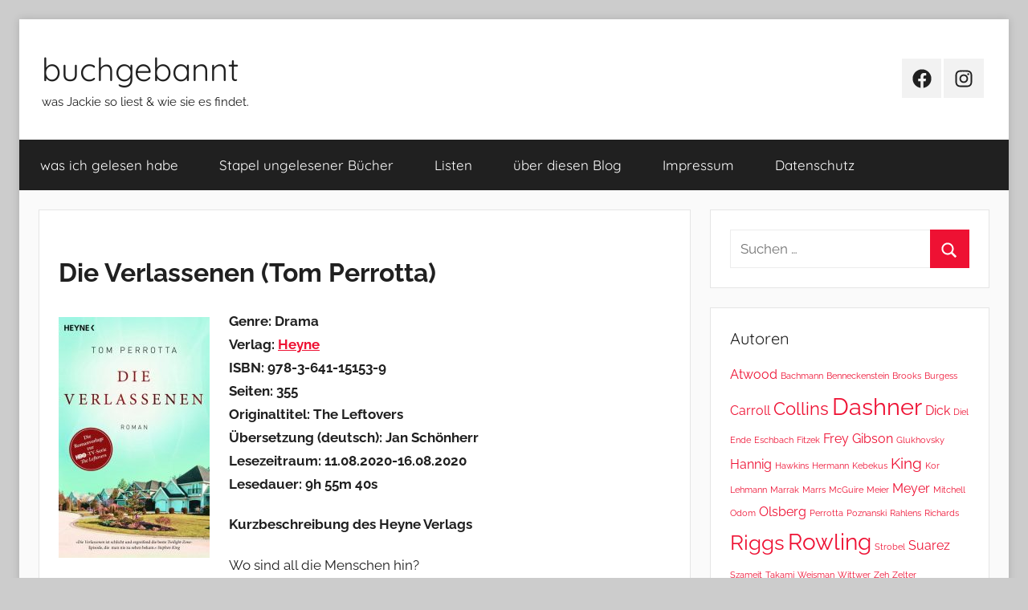

--- FILE ---
content_type: text/html; charset=UTF-8
request_url: http://buchgebannt.de/die-verlassenen-tom-perrotta/
body_size: 18759
content:
<!DOCTYPE html>
<html lang="de">

<head>
<meta charset="UTF-8">
<meta name="viewport" content="width=device-width, initial-scale=1">
<link rel="profile" href="http://gmpg.org/xfn/11">

<meta name='robots' content='index, follow, max-image-preview:large, max-snippet:-1, max-video-preview:-1' />
<meta property="og:title" content="Die Verlassenen (Tom Perrotta)"/>
<meta property="og:description" content="Was passiert, wenn die Apokalypse plötzlich eintritt und Millionen von Menschen von der Erde verschwinden? Wie gehen die Zurückgelassenen mit der veränderten Welt um, in der plötzlich Nachbarn, Freunde, Verwandte und Geliebte fehlen, ihr Leben aber gnadenlos weitergeht? 

Was wäre, wenn einige von uns – einfach so, ohne Erklärung – verschwinden würden? Würden wir Zurückgebliebenen an das Jüngste Gericht, an die Entrückung glauben? Würden wir den Verstand verlieren? Oder würden wir einfach so weitermachen, als wäre nichts geschehen?

Diese Fragen müssen sich die ratlosen Einwohner des beschaulichen Vororts Mapleton stellen. Kevin Garvey will wieder Ordnung in sein Leben bringen, obwohl das Phänomen, das inzwischen als »Plötzlicher Fortgang« bezeichnet wird, seine Familie zerstört hat: Seine Frau Laurie hat sich einem Kult angeschlossen, der sich »Der Schuldige Rest« nennt, sein Sohn hat das College abgebrochen, um einem zwielichtigen »Propheten« namens Holy Wayne und seiner Bewegung der »Heilenden Umarmung« nachzufolgen. Nur Kevins Tochter ist bei ihm geblieben, doch der Teenager kapselt sich seit jenem 14. Oktober zunehmend ab und verliert den Bezug zur Realität."/>
<meta property="og:image" content="http://buchgebannt.de/wp-content/uploads/sites/5/2020/08/Tom_Perrotta_Die_Verlassenen-scaled-e1597664017530.jpg"/>
<meta property="og:image:width" content="500"/>
<meta property="og:image:height" content="800"/>
<meta property="og:type" content="article"/>
<meta property="og:article:published_time" content="2020-08-16 20:00:00"/>
<meta property="og:article:modified_time" content="2020-12-16 13:22:19"/>
<meta property="og:article:tag" content="Perrotta"/>
<meta name="twitter:card" content="summary">
<meta name="twitter:title" content="Die Verlassenen (Tom Perrotta)"/>
<meta name="twitter:description" content="Was passiert, wenn die Apokalypse plötzlich eintritt und Millionen von Menschen von der Erde verschwinden? Wie gehen die Zurückgelassenen mit der veränderten Welt um, in der plötzlich Nachbarn, Freunde, Verwandte und Geliebte fehlen, ihr Leben aber gnadenlos weitergeht? 

Was wäre, wenn einige von uns – einfach so, ohne Erklärung – verschwinden würden? Würden wir Zurückgebliebenen an das Jüngste Gericht, an die Entrückung glauben? Würden wir den Verstand verlieren? Oder würden wir einfach so weitermachen, als wäre nichts geschehen?

Diese Fragen müssen sich die ratlosen Einwohner des beschaulichen Vororts Mapleton stellen. Kevin Garvey will wieder Ordnung in sein Leben bringen, obwohl das Phänomen, das inzwischen als »Plötzlicher Fortgang« bezeichnet wird, seine Familie zerstört hat: Seine Frau Laurie hat sich einem Kult angeschlossen, der sich »Der Schuldige Rest« nennt, sein Sohn hat das College abgebrochen, um einem zwielichtigen »Propheten« namens Holy Wayne und seiner Bewegung der »Heilenden Umarmung« nachzufolgen. Nur Kevins Tochter ist bei ihm geblieben, doch der Teenager kapselt sich seit jenem 14. Oktober zunehmend ab und verliert den Bezug zur Realität."/>
<meta name="twitter:image" content="http://buchgebannt.de/wp-content/uploads/sites/5/2020/08/Tom_Perrotta_Die_Verlassenen-scaled-e1597664017530.jpg"/>
<meta name="author" content="Jackie"/>

	<!-- This site is optimized with the Yoast SEO plugin v20.2 - https://yoast.com/wordpress/plugins/seo/ -->
	<title>Die Verlassenen (Tom Perrotta) - buchgebannt</title>
	<link rel="canonical" href="http://buchgebannt.de/die-verlassenen-tom-perrotta/" />
	<meta property="og:url" content="http://buchgebannt.de/die-verlassenen-tom-perrotta/" />
	<meta property="og:site_name" content="buchgebannt" />
	<meta property="article:published_time" content="2020-08-16T20:00:00+00:00" />
	<meta property="article:modified_time" content="2020-12-16T12:22:19+00:00" />
	<meta property="og:image" content="http://buchgebannt.de/wp-content/uploads/sites/5/2020/08/Tom_Perrotta_Die_Verlassenen-scaled-e1597664017530.jpg" />
	<meta property="og:image:width" content="500" />
	<meta property="og:image:height" content="800" />
	<meta property="og:image:type" content="image/jpeg" />
	<meta name="author" content="Jackie" />
	<meta name="twitter:label1" content="Verfasst von" />
	<meta name="twitter:data1" content="Jackie" />
	<meta name="twitter:label2" content="Geschätzte Lesezeit" />
	<meta name="twitter:data2" content="3 Minuten" />
	<script type="application/ld+json" class="yoast-schema-graph">{"@context":"https://schema.org","@graph":[{"@type":"WebPage","@id":"http://buchgebannt.de/die-verlassenen-tom-perrotta/","url":"http://buchgebannt.de/die-verlassenen-tom-perrotta/","name":"Die Verlassenen (Tom Perrotta) - buchgebannt","isPartOf":{"@id":"http://buchgebannt.de/#website"},"primaryImageOfPage":{"@id":"http://buchgebannt.de/die-verlassenen-tom-perrotta/#primaryimage"},"image":{"@id":"http://buchgebannt.de/die-verlassenen-tom-perrotta/#primaryimage"},"thumbnailUrl":"http://buchgebannt.de/wp-content/uploads/sites/5/2020/08/Tom_Perrotta_Die_Verlassenen-scaled-e1597664017530.jpg","datePublished":"2020-08-16T20:00:00+00:00","dateModified":"2020-12-16T12:22:19+00:00","author":{"@id":"http://buchgebannt.de/#/schema/person/f65527b100b29c3886ed2bc473678b43"},"breadcrumb":{"@id":"http://buchgebannt.de/die-verlassenen-tom-perrotta/#breadcrumb"},"inLanguage":"de","potentialAction":[{"@type":"ReadAction","target":["http://buchgebannt.de/die-verlassenen-tom-perrotta/"]}]},{"@type":"ImageObject","inLanguage":"de","@id":"http://buchgebannt.de/die-verlassenen-tom-perrotta/#primaryimage","url":"http://buchgebannt.de/wp-content/uploads/sites/5/2020/08/Tom_Perrotta_Die_Verlassenen-scaled-e1597664017530.jpg","contentUrl":"http://buchgebannt.de/wp-content/uploads/sites/5/2020/08/Tom_Perrotta_Die_Verlassenen-scaled-e1597664017530.jpg","width":500,"height":800},{"@type":"BreadcrumbList","@id":"http://buchgebannt.de/die-verlassenen-tom-perrotta/#breadcrumb","itemListElement":[{"@type":"ListItem","position":1,"name":"Startseite","item":"http://buchgebannt.de/"},{"@type":"ListItem","position":2,"name":"Die Verlassenen (Tom Perrotta)"}]},{"@type":"WebSite","@id":"http://buchgebannt.de/#website","url":"http://buchgebannt.de/","name":"buchgebannt","description":"was Jackie so liest &amp; wie sie es findet.","potentialAction":[{"@type":"SearchAction","target":{"@type":"EntryPoint","urlTemplate":"http://buchgebannt.de/?s={search_term_string}"},"query-input":"required name=search_term_string"}],"inLanguage":"de"},{"@type":"Person","@id":"http://buchgebannt.de/#/schema/person/f65527b100b29c3886ed2bc473678b43","name":"Jackie","image":{"@type":"ImageObject","inLanguage":"de","@id":"http://buchgebannt.de/#/schema/person/image/","url":"http://2.gravatar.com/avatar/ee18b75339de61242ca96108fa530619?s=96&d=mm&r=g","contentUrl":"http://2.gravatar.com/avatar/ee18b75339de61242ca96108fa530619?s=96&d=mm&r=g","caption":"Jackie"},"sameAs":["http://socially-awkward.de"],"url":"http://buchgebannt.de/author/jackie/"}]}</script>
	<!-- / Yoast SEO plugin. -->


<link rel="alternate" type="application/rss+xml" title="buchgebannt &raquo; Feed" href="http://buchgebannt.de/feed/" />
<link rel="alternate" type="application/rss+xml" title="buchgebannt &raquo; Kommentar-Feed" href="http://buchgebannt.de/comments/feed/" />
<link rel="alternate" type="application/rss+xml" title="buchgebannt &raquo; Die Verlassenen (Tom Perrotta)-Kommentar-Feed" href="http://buchgebannt.de/die-verlassenen-tom-perrotta/feed/" />
<script type="text/javascript">
window._wpemojiSettings = {"baseUrl":"https:\/\/s.w.org\/images\/core\/emoji\/14.0.0\/72x72\/","ext":".png","svgUrl":"https:\/\/s.w.org\/images\/core\/emoji\/14.0.0\/svg\/","svgExt":".svg","source":{"concatemoji":"http:\/\/buchgebannt.de\/wp-includes\/js\/wp-emoji-release.min.js?ver=6.1.9"}};
/*! This file is auto-generated */
!function(e,a,t){var n,r,o,i=a.createElement("canvas"),p=i.getContext&&i.getContext("2d");function s(e,t){var a=String.fromCharCode,e=(p.clearRect(0,0,i.width,i.height),p.fillText(a.apply(this,e),0,0),i.toDataURL());return p.clearRect(0,0,i.width,i.height),p.fillText(a.apply(this,t),0,0),e===i.toDataURL()}function c(e){var t=a.createElement("script");t.src=e,t.defer=t.type="text/javascript",a.getElementsByTagName("head")[0].appendChild(t)}for(o=Array("flag","emoji"),t.supports={everything:!0,everythingExceptFlag:!0},r=0;r<o.length;r++)t.supports[o[r]]=function(e){if(p&&p.fillText)switch(p.textBaseline="top",p.font="600 32px Arial",e){case"flag":return s([127987,65039,8205,9895,65039],[127987,65039,8203,9895,65039])?!1:!s([55356,56826,55356,56819],[55356,56826,8203,55356,56819])&&!s([55356,57332,56128,56423,56128,56418,56128,56421,56128,56430,56128,56423,56128,56447],[55356,57332,8203,56128,56423,8203,56128,56418,8203,56128,56421,8203,56128,56430,8203,56128,56423,8203,56128,56447]);case"emoji":return!s([129777,127995,8205,129778,127999],[129777,127995,8203,129778,127999])}return!1}(o[r]),t.supports.everything=t.supports.everything&&t.supports[o[r]],"flag"!==o[r]&&(t.supports.everythingExceptFlag=t.supports.everythingExceptFlag&&t.supports[o[r]]);t.supports.everythingExceptFlag=t.supports.everythingExceptFlag&&!t.supports.flag,t.DOMReady=!1,t.readyCallback=function(){t.DOMReady=!0},t.supports.everything||(n=function(){t.readyCallback()},a.addEventListener?(a.addEventListener("DOMContentLoaded",n,!1),e.addEventListener("load",n,!1)):(e.attachEvent("onload",n),a.attachEvent("onreadystatechange",function(){"complete"===a.readyState&&t.readyCallback()})),(e=t.source||{}).concatemoji?c(e.concatemoji):e.wpemoji&&e.twemoji&&(c(e.twemoji),c(e.wpemoji)))}(window,document,window._wpemojiSettings);
</script>
<style type="text/css">
img.wp-smiley,
img.emoji {
	display: inline !important;
	border: none !important;
	box-shadow: none !important;
	height: 1em !important;
	width: 1em !important;
	margin: 0 0.07em !important;
	vertical-align: -0.1em !important;
	background: none !important;
	padding: 0 !important;
}
</style>
	<style id='vp-dynamic-styles-356-inline-css' type='text/css'>
.vp-id-356 .vp-portfolio__items { --vp-items__gap: 15px; } .vp-id-356 .vp-portfolio__items-style-fade { --vp-items-style-fade--image__border-radius: 0px; } 
</style>
<link rel='stylesheet' id='donovan-theme-fonts-css' href='http://buchgebannt.de/wp-content/fonts/c5f3bae628d272626c1268cd345e4c4d.css?ver=20201110' type='text/css' media='all' />
<link rel='stylesheet' id='visual-portfolio-css' href='http://buchgebannt.de/wp-content/plugins/visual-portfolio/assets/css/main.min.css?ver=2.22.0' type='text/css' media='all' />
<link rel='stylesheet' id='visual-portfolio-layout-tiles-css' href='http://buchgebannt.de/wp-content/plugins/visual-portfolio/assets/css/layout-tiles.min.css?ver=2.22.0' type='text/css' media='all' />
<link rel='stylesheet' id='simplebar-css' href='http://buchgebannt.de/wp-content/plugins/visual-portfolio/assets/vendor/simplebar/dist/simplebar.min.css?ver=5.3.0' type='text/css' media='all' />
<link rel='stylesheet' id='visual-portfolio-custom-scrollbar-css' href='http://buchgebannt.de/wp-content/plugins/visual-portfolio/assets/css/custom-scrollbar.min.css?ver=2.22.0' type='text/css' media='all' />
<link rel='stylesheet' id='visual-portfolio-lazyload-css' href='http://buchgebannt.de/wp-content/plugins/visual-portfolio/assets/css/lazyload.min.css?ver=2.22.0' type='text/css' media='all' />
<link rel='stylesheet' id='visual-portfolio-pro-custom-hover-image-css' href='http://buchgebannt.de/wp-content/plugins/visual-portfolio-pro/modules/post-hover-thumbnail/assets/frontend/style.min.css?ver=1.15.0' type='text/css' media='all' />
<link rel='stylesheet' id='visual-portfolio-pro-popup-thumbnails-css' href='http://buchgebannt.de/wp-content/plugins/visual-portfolio-pro/modules/popup/thumbnails/assets/frontend/style.min.css?ver=1.15.0' type='text/css' media='all' />
<link rel='stylesheet' id='visual-portfolio-items-style-fade-css' href='http://buchgebannt.de/wp-content/plugins/visual-portfolio/templates/items-list/items-style/fade/style.min.css?ver=2.22.0' type='text/css' media='all' />
<link rel='stylesheet' id='visual-portfolio-pagination-minimal-css' href='http://buchgebannt.de/wp-content/plugins/visual-portfolio/templates/items-list/pagination/minimal/style.min.css?ver=2.22.0' type='text/css' media='all' />
<link rel='stylesheet' id='visual-portfolio-notices-default-css' href='http://buchgebannt.de/wp-content/plugins/visual-portfolio/templates/notices/style.min.css?ver=2.22.0' type='text/css' media='all' />
<link rel='stylesheet' id='wp-block-library-css' href='http://buchgebannt.de/wp-includes/css/dist/block-library/style.min.css?ver=6.1.9' type='text/css' media='all' />
<link rel='stylesheet' id='classic-theme-styles-css' href='http://buchgebannt.de/wp-includes/css/classic-themes.min.css?ver=1' type='text/css' media='all' />
<style id='global-styles-inline-css' type='text/css'>
body{--wp--preset--color--black: #000000;--wp--preset--color--cyan-bluish-gray: #abb8c3;--wp--preset--color--white: #ffffff;--wp--preset--color--pale-pink: #f78da7;--wp--preset--color--vivid-red: #cf2e2e;--wp--preset--color--luminous-vivid-orange: #ff6900;--wp--preset--color--luminous-vivid-amber: #fcb900;--wp--preset--color--light-green-cyan: #7bdcb5;--wp--preset--color--vivid-green-cyan: #00d084;--wp--preset--color--pale-cyan-blue: #8ed1fc;--wp--preset--color--vivid-cyan-blue: #0693e3;--wp--preset--color--vivid-purple: #9b51e0;--wp--preset--color--primary: #ee1133;--wp--preset--color--secondary: #d5001a;--wp--preset--color--tertiary: #bb0000;--wp--preset--color--accent: #1153ee;--wp--preset--color--highlight: #eedc11;--wp--preset--color--light-gray: #f2f2f2;--wp--preset--color--gray: #666666;--wp--preset--color--dark-gray: #202020;--wp--preset--gradient--vivid-cyan-blue-to-vivid-purple: linear-gradient(135deg,rgba(6,147,227,1) 0%,rgb(155,81,224) 100%);--wp--preset--gradient--light-green-cyan-to-vivid-green-cyan: linear-gradient(135deg,rgb(122,220,180) 0%,rgb(0,208,130) 100%);--wp--preset--gradient--luminous-vivid-amber-to-luminous-vivid-orange: linear-gradient(135deg,rgba(252,185,0,1) 0%,rgba(255,105,0,1) 100%);--wp--preset--gradient--luminous-vivid-orange-to-vivid-red: linear-gradient(135deg,rgba(255,105,0,1) 0%,rgb(207,46,46) 100%);--wp--preset--gradient--very-light-gray-to-cyan-bluish-gray: linear-gradient(135deg,rgb(238,238,238) 0%,rgb(169,184,195) 100%);--wp--preset--gradient--cool-to-warm-spectrum: linear-gradient(135deg,rgb(74,234,220) 0%,rgb(151,120,209) 20%,rgb(207,42,186) 40%,rgb(238,44,130) 60%,rgb(251,105,98) 80%,rgb(254,248,76) 100%);--wp--preset--gradient--blush-light-purple: linear-gradient(135deg,rgb(255,206,236) 0%,rgb(152,150,240) 100%);--wp--preset--gradient--blush-bordeaux: linear-gradient(135deg,rgb(254,205,165) 0%,rgb(254,45,45) 50%,rgb(107,0,62) 100%);--wp--preset--gradient--luminous-dusk: linear-gradient(135deg,rgb(255,203,112) 0%,rgb(199,81,192) 50%,rgb(65,88,208) 100%);--wp--preset--gradient--pale-ocean: linear-gradient(135deg,rgb(255,245,203) 0%,rgb(182,227,212) 50%,rgb(51,167,181) 100%);--wp--preset--gradient--electric-grass: linear-gradient(135deg,rgb(202,248,128) 0%,rgb(113,206,126) 100%);--wp--preset--gradient--midnight: linear-gradient(135deg,rgb(2,3,129) 0%,rgb(40,116,252) 100%);--wp--preset--duotone--dark-grayscale: url('#wp-duotone-dark-grayscale');--wp--preset--duotone--grayscale: url('#wp-duotone-grayscale');--wp--preset--duotone--purple-yellow: url('#wp-duotone-purple-yellow');--wp--preset--duotone--blue-red: url('#wp-duotone-blue-red');--wp--preset--duotone--midnight: url('#wp-duotone-midnight');--wp--preset--duotone--magenta-yellow: url('#wp-duotone-magenta-yellow');--wp--preset--duotone--purple-green: url('#wp-duotone-purple-green');--wp--preset--duotone--blue-orange: url('#wp-duotone-blue-orange');--wp--preset--font-size--small: 13px;--wp--preset--font-size--medium: 20px;--wp--preset--font-size--large: 36px;--wp--preset--font-size--x-large: 42px;--wp--preset--spacing--20: 0.44rem;--wp--preset--spacing--30: 0.67rem;--wp--preset--spacing--40: 1rem;--wp--preset--spacing--50: 1.5rem;--wp--preset--spacing--60: 2.25rem;--wp--preset--spacing--70: 3.38rem;--wp--preset--spacing--80: 5.06rem;}:where(.is-layout-flex){gap: 0.5em;}body .is-layout-flow > .alignleft{float: left;margin-inline-start: 0;margin-inline-end: 2em;}body .is-layout-flow > .alignright{float: right;margin-inline-start: 2em;margin-inline-end: 0;}body .is-layout-flow > .aligncenter{margin-left: auto !important;margin-right: auto !important;}body .is-layout-constrained > .alignleft{float: left;margin-inline-start: 0;margin-inline-end: 2em;}body .is-layout-constrained > .alignright{float: right;margin-inline-start: 2em;margin-inline-end: 0;}body .is-layout-constrained > .aligncenter{margin-left: auto !important;margin-right: auto !important;}body .is-layout-constrained > :where(:not(.alignleft):not(.alignright):not(.alignfull)){max-width: var(--wp--style--global--content-size);margin-left: auto !important;margin-right: auto !important;}body .is-layout-constrained > .alignwide{max-width: var(--wp--style--global--wide-size);}body .is-layout-flex{display: flex;}body .is-layout-flex{flex-wrap: wrap;align-items: center;}body .is-layout-flex > *{margin: 0;}:where(.wp-block-columns.is-layout-flex){gap: 2em;}.has-black-color{color: var(--wp--preset--color--black) !important;}.has-cyan-bluish-gray-color{color: var(--wp--preset--color--cyan-bluish-gray) !important;}.has-white-color{color: var(--wp--preset--color--white) !important;}.has-pale-pink-color{color: var(--wp--preset--color--pale-pink) !important;}.has-vivid-red-color{color: var(--wp--preset--color--vivid-red) !important;}.has-luminous-vivid-orange-color{color: var(--wp--preset--color--luminous-vivid-orange) !important;}.has-luminous-vivid-amber-color{color: var(--wp--preset--color--luminous-vivid-amber) !important;}.has-light-green-cyan-color{color: var(--wp--preset--color--light-green-cyan) !important;}.has-vivid-green-cyan-color{color: var(--wp--preset--color--vivid-green-cyan) !important;}.has-pale-cyan-blue-color{color: var(--wp--preset--color--pale-cyan-blue) !important;}.has-vivid-cyan-blue-color{color: var(--wp--preset--color--vivid-cyan-blue) !important;}.has-vivid-purple-color{color: var(--wp--preset--color--vivid-purple) !important;}.has-black-background-color{background-color: var(--wp--preset--color--black) !important;}.has-cyan-bluish-gray-background-color{background-color: var(--wp--preset--color--cyan-bluish-gray) !important;}.has-white-background-color{background-color: var(--wp--preset--color--white) !important;}.has-pale-pink-background-color{background-color: var(--wp--preset--color--pale-pink) !important;}.has-vivid-red-background-color{background-color: var(--wp--preset--color--vivid-red) !important;}.has-luminous-vivid-orange-background-color{background-color: var(--wp--preset--color--luminous-vivid-orange) !important;}.has-luminous-vivid-amber-background-color{background-color: var(--wp--preset--color--luminous-vivid-amber) !important;}.has-light-green-cyan-background-color{background-color: var(--wp--preset--color--light-green-cyan) !important;}.has-vivid-green-cyan-background-color{background-color: var(--wp--preset--color--vivid-green-cyan) !important;}.has-pale-cyan-blue-background-color{background-color: var(--wp--preset--color--pale-cyan-blue) !important;}.has-vivid-cyan-blue-background-color{background-color: var(--wp--preset--color--vivid-cyan-blue) !important;}.has-vivid-purple-background-color{background-color: var(--wp--preset--color--vivid-purple) !important;}.has-black-border-color{border-color: var(--wp--preset--color--black) !important;}.has-cyan-bluish-gray-border-color{border-color: var(--wp--preset--color--cyan-bluish-gray) !important;}.has-white-border-color{border-color: var(--wp--preset--color--white) !important;}.has-pale-pink-border-color{border-color: var(--wp--preset--color--pale-pink) !important;}.has-vivid-red-border-color{border-color: var(--wp--preset--color--vivid-red) !important;}.has-luminous-vivid-orange-border-color{border-color: var(--wp--preset--color--luminous-vivid-orange) !important;}.has-luminous-vivid-amber-border-color{border-color: var(--wp--preset--color--luminous-vivid-amber) !important;}.has-light-green-cyan-border-color{border-color: var(--wp--preset--color--light-green-cyan) !important;}.has-vivid-green-cyan-border-color{border-color: var(--wp--preset--color--vivid-green-cyan) !important;}.has-pale-cyan-blue-border-color{border-color: var(--wp--preset--color--pale-cyan-blue) !important;}.has-vivid-cyan-blue-border-color{border-color: var(--wp--preset--color--vivid-cyan-blue) !important;}.has-vivid-purple-border-color{border-color: var(--wp--preset--color--vivid-purple) !important;}.has-vivid-cyan-blue-to-vivid-purple-gradient-background{background: var(--wp--preset--gradient--vivid-cyan-blue-to-vivid-purple) !important;}.has-light-green-cyan-to-vivid-green-cyan-gradient-background{background: var(--wp--preset--gradient--light-green-cyan-to-vivid-green-cyan) !important;}.has-luminous-vivid-amber-to-luminous-vivid-orange-gradient-background{background: var(--wp--preset--gradient--luminous-vivid-amber-to-luminous-vivid-orange) !important;}.has-luminous-vivid-orange-to-vivid-red-gradient-background{background: var(--wp--preset--gradient--luminous-vivid-orange-to-vivid-red) !important;}.has-very-light-gray-to-cyan-bluish-gray-gradient-background{background: var(--wp--preset--gradient--very-light-gray-to-cyan-bluish-gray) !important;}.has-cool-to-warm-spectrum-gradient-background{background: var(--wp--preset--gradient--cool-to-warm-spectrum) !important;}.has-blush-light-purple-gradient-background{background: var(--wp--preset--gradient--blush-light-purple) !important;}.has-blush-bordeaux-gradient-background{background: var(--wp--preset--gradient--blush-bordeaux) !important;}.has-luminous-dusk-gradient-background{background: var(--wp--preset--gradient--luminous-dusk) !important;}.has-pale-ocean-gradient-background{background: var(--wp--preset--gradient--pale-ocean) !important;}.has-electric-grass-gradient-background{background: var(--wp--preset--gradient--electric-grass) !important;}.has-midnight-gradient-background{background: var(--wp--preset--gradient--midnight) !important;}.has-small-font-size{font-size: var(--wp--preset--font-size--small) !important;}.has-medium-font-size{font-size: var(--wp--preset--font-size--medium) !important;}.has-large-font-size{font-size: var(--wp--preset--font-size--large) !important;}.has-x-large-font-size{font-size: var(--wp--preset--font-size--x-large) !important;}
.wp-block-navigation a:where(:not(.wp-element-button)){color: inherit;}
:where(.wp-block-columns.is-layout-flex){gap: 2em;}
.wp-block-pullquote{font-size: 1.5em;line-height: 1.6;}
</style>
<link rel='stylesheet' id='donovan-stylesheet-css' href='http://buchgebannt.de/wp-content/themes/donovan/style.css?ver=1.8.5' type='text/css' media='all' />
<script type='text/javascript' src='http://buchgebannt.de/wp-content/themes/donovan/assets/js/svgxuse.min.js?ver=1.2.6' id='svgxuse-js'></script>
<link rel="https://api.w.org/" href="http://buchgebannt.de/wp-json/" /><link rel="alternate" type="application/json" href="http://buchgebannt.de/wp-json/wp/v2/posts/358" /><link rel="EditURI" type="application/rsd+xml" title="RSD" href="http://buchgebannt.de/xmlrpc.php?rsd" />
<link rel="wlwmanifest" type="application/wlwmanifest+xml" href="http://buchgebannt.de/wp-includes/wlwmanifest.xml" />
<meta name="generator" content="WordPress 6.1.9" />
<link rel='shortlink' href='http://buchgebannt.de/?p=358' />
<link rel="alternate" type="application/json+oembed" href="http://buchgebannt.de/wp-json/oembed/1.0/embed?url=http%3A%2F%2Fbuchgebannt.de%2Fdie-verlassenen-tom-perrotta%2F" />
<link rel="alternate" type="text/xml+oembed" href="http://buchgebannt.de/wp-json/oembed/1.0/embed?url=http%3A%2F%2Fbuchgebannt.de%2Fdie-verlassenen-tom-perrotta%2F&#038;format=xml" />
<script type='text/javascript'>
/* <![CDATA[ */
var VPData = {"__":{"couldnt_retrieve_vp":"Couldn't retrieve Visual Portfolio ID.","pswp_close":"Close (Esc)","pswp_share":"Share","pswp_fs":"Toggle fullscreen","pswp_zoom":"Zoom in\/out","pswp_prev":"Previous (arrow left)","pswp_next":"Next (arrow right)","pswp_share_fb":"Share on Facebook","pswp_share_tw":"Tweet","pswp_share_pin":"Pin it","fancybox_close":"Close","fancybox_next":"Next","fancybox_prev":"Previous","fancybox_error":"The requested content cannot be loaded. <br \/> Please try again later.","fancybox_play_start":"Start slideshow","fancybox_play_stop":"Pause slideshow","fancybox_full_screen":"Full screen","fancybox_thumbs":"Thumbnails","fancybox_download":"Download","fancybox_share":"Share","fancybox_zoom":"Zoom"},"settingsPopupGallery":{"enable_on_wordpress_images":false,"vendor":"fancybox","deep_linking":true,"deep_linking_url_to_share_images":true,"show_arrows":true,"show_counter":true,"show_zoom_button":true,"show_fullscreen_button":true,"show_share_button":true,"show_close_button":true,"show_thumbs":true,"show_download_button":false,"show_slideshow":false,"click_to_zoom":true},"screenSizes":[320,576,768,992,1200]};
/* ]]> */
</script>
        <noscript>
            <style type="text/css">
                .vp-portfolio__preloader-wrap{display:none}.vp-portfolio__items-wrap,.vp-portfolio__filter-wrap,.vp-portfolio__sort-wrap,.vp-portfolio__pagination-wrap{visibility:visible;opacity:1}.vp-portfolio__item .vp-portfolio__item-img noscript+img{display:none}.vp-portfolio__thumbnails-wrap{display:none}            </style>
        </noscript>
        <link rel="pingback" href="http://buchgebannt.de/xmlrpc.php">
        <style type="text/css">
            /* If html does not have either class, do not show lazy loaded images. */
            html:not(.vp-lazyload-enabled):not(.js) .vp-lazyload {
                display: none;
            }
        </style>
        <script>
            document.documentElement.classList.add(
                'vp-lazyload-enabled'
            );
        </script>
        <link rel="icon" href="http://buchgebannt.de/wp-content/uploads/sites/5/2020/07/cropped-ProfilBild-2-32x32.jpg" sizes="32x32" />
<link rel="icon" href="http://buchgebannt.de/wp-content/uploads/sites/5/2020/07/cropped-ProfilBild-2-192x192.jpg" sizes="192x192" />
<link rel="apple-touch-icon" href="http://buchgebannt.de/wp-content/uploads/sites/5/2020/07/cropped-ProfilBild-2-180x180.jpg" />
<meta name="msapplication-TileImage" content="http://buchgebannt.de/wp-content/uploads/sites/5/2020/07/cropped-ProfilBild-2-270x270.jpg" />
		<style type="text/css" id="wp-custom-css">
			.entry-header {
	display:none
}		</style>
		</head>

<body class="post-template-default single single-post postid-358 single-format-standard wp-embed-responsive boxed-theme-layout blog-grid-layout post-thumbnail-hidden">
<svg xmlns="http://www.w3.org/2000/svg" viewBox="0 0 0 0" width="0" height="0" focusable="false" role="none" style="visibility: hidden; position: absolute; left: -9999px; overflow: hidden;" ><defs><filter id="wp-duotone-dark-grayscale"><feColorMatrix color-interpolation-filters="sRGB" type="matrix" values=" .299 .587 .114 0 0 .299 .587 .114 0 0 .299 .587 .114 0 0 .299 .587 .114 0 0 " /><feComponentTransfer color-interpolation-filters="sRGB" ><feFuncR type="table" tableValues="0 0.49803921568627" /><feFuncG type="table" tableValues="0 0.49803921568627" /><feFuncB type="table" tableValues="0 0.49803921568627" /><feFuncA type="table" tableValues="1 1" /></feComponentTransfer><feComposite in2="SourceGraphic" operator="in" /></filter></defs></svg><svg xmlns="http://www.w3.org/2000/svg" viewBox="0 0 0 0" width="0" height="0" focusable="false" role="none" style="visibility: hidden; position: absolute; left: -9999px; overflow: hidden;" ><defs><filter id="wp-duotone-grayscale"><feColorMatrix color-interpolation-filters="sRGB" type="matrix" values=" .299 .587 .114 0 0 .299 .587 .114 0 0 .299 .587 .114 0 0 .299 .587 .114 0 0 " /><feComponentTransfer color-interpolation-filters="sRGB" ><feFuncR type="table" tableValues="0 1" /><feFuncG type="table" tableValues="0 1" /><feFuncB type="table" tableValues="0 1" /><feFuncA type="table" tableValues="1 1" /></feComponentTransfer><feComposite in2="SourceGraphic" operator="in" /></filter></defs></svg><svg xmlns="http://www.w3.org/2000/svg" viewBox="0 0 0 0" width="0" height="0" focusable="false" role="none" style="visibility: hidden; position: absolute; left: -9999px; overflow: hidden;" ><defs><filter id="wp-duotone-purple-yellow"><feColorMatrix color-interpolation-filters="sRGB" type="matrix" values=" .299 .587 .114 0 0 .299 .587 .114 0 0 .299 .587 .114 0 0 .299 .587 .114 0 0 " /><feComponentTransfer color-interpolation-filters="sRGB" ><feFuncR type="table" tableValues="0.54901960784314 0.98823529411765" /><feFuncG type="table" tableValues="0 1" /><feFuncB type="table" tableValues="0.71764705882353 0.25490196078431" /><feFuncA type="table" tableValues="1 1" /></feComponentTransfer><feComposite in2="SourceGraphic" operator="in" /></filter></defs></svg><svg xmlns="http://www.w3.org/2000/svg" viewBox="0 0 0 0" width="0" height="0" focusable="false" role="none" style="visibility: hidden; position: absolute; left: -9999px; overflow: hidden;" ><defs><filter id="wp-duotone-blue-red"><feColorMatrix color-interpolation-filters="sRGB" type="matrix" values=" .299 .587 .114 0 0 .299 .587 .114 0 0 .299 .587 .114 0 0 .299 .587 .114 0 0 " /><feComponentTransfer color-interpolation-filters="sRGB" ><feFuncR type="table" tableValues="0 1" /><feFuncG type="table" tableValues="0 0.27843137254902" /><feFuncB type="table" tableValues="0.5921568627451 0.27843137254902" /><feFuncA type="table" tableValues="1 1" /></feComponentTransfer><feComposite in2="SourceGraphic" operator="in" /></filter></defs></svg><svg xmlns="http://www.w3.org/2000/svg" viewBox="0 0 0 0" width="0" height="0" focusable="false" role="none" style="visibility: hidden; position: absolute; left: -9999px; overflow: hidden;" ><defs><filter id="wp-duotone-midnight"><feColorMatrix color-interpolation-filters="sRGB" type="matrix" values=" .299 .587 .114 0 0 .299 .587 .114 0 0 .299 .587 .114 0 0 .299 .587 .114 0 0 " /><feComponentTransfer color-interpolation-filters="sRGB" ><feFuncR type="table" tableValues="0 0" /><feFuncG type="table" tableValues="0 0.64705882352941" /><feFuncB type="table" tableValues="0 1" /><feFuncA type="table" tableValues="1 1" /></feComponentTransfer><feComposite in2="SourceGraphic" operator="in" /></filter></defs></svg><svg xmlns="http://www.w3.org/2000/svg" viewBox="0 0 0 0" width="0" height="0" focusable="false" role="none" style="visibility: hidden; position: absolute; left: -9999px; overflow: hidden;" ><defs><filter id="wp-duotone-magenta-yellow"><feColorMatrix color-interpolation-filters="sRGB" type="matrix" values=" .299 .587 .114 0 0 .299 .587 .114 0 0 .299 .587 .114 0 0 .299 .587 .114 0 0 " /><feComponentTransfer color-interpolation-filters="sRGB" ><feFuncR type="table" tableValues="0.78039215686275 1" /><feFuncG type="table" tableValues="0 0.94901960784314" /><feFuncB type="table" tableValues="0.35294117647059 0.47058823529412" /><feFuncA type="table" tableValues="1 1" /></feComponentTransfer><feComposite in2="SourceGraphic" operator="in" /></filter></defs></svg><svg xmlns="http://www.w3.org/2000/svg" viewBox="0 0 0 0" width="0" height="0" focusable="false" role="none" style="visibility: hidden; position: absolute; left: -9999px; overflow: hidden;" ><defs><filter id="wp-duotone-purple-green"><feColorMatrix color-interpolation-filters="sRGB" type="matrix" values=" .299 .587 .114 0 0 .299 .587 .114 0 0 .299 .587 .114 0 0 .299 .587 .114 0 0 " /><feComponentTransfer color-interpolation-filters="sRGB" ><feFuncR type="table" tableValues="0.65098039215686 0.40392156862745" /><feFuncG type="table" tableValues="0 1" /><feFuncB type="table" tableValues="0.44705882352941 0.4" /><feFuncA type="table" tableValues="1 1" /></feComponentTransfer><feComposite in2="SourceGraphic" operator="in" /></filter></defs></svg><svg xmlns="http://www.w3.org/2000/svg" viewBox="0 0 0 0" width="0" height="0" focusable="false" role="none" style="visibility: hidden; position: absolute; left: -9999px; overflow: hidden;" ><defs><filter id="wp-duotone-blue-orange"><feColorMatrix color-interpolation-filters="sRGB" type="matrix" values=" .299 .587 .114 0 0 .299 .587 .114 0 0 .299 .587 .114 0 0 .299 .587 .114 0 0 " /><feComponentTransfer color-interpolation-filters="sRGB" ><feFuncR type="table" tableValues="0.098039215686275 1" /><feFuncG type="table" tableValues="0 0.66274509803922" /><feFuncB type="table" tableValues="0.84705882352941 0.41960784313725" /><feFuncA type="table" tableValues="1 1" /></feComponentTransfer><feComposite in2="SourceGraphic" operator="in" /></filter></defs></svg>
	<div id="page" class="site">
		<a class="skip-link screen-reader-text" href="#content">Zum Inhalt springen</a>

		
		
		<header id="masthead" class="site-header clearfix" role="banner">

			<div class="header-main container clearfix">

				<div id="logo" class="site-branding clearfix">

										
			<p class="site-title"><a href="http://buchgebannt.de/" rel="home">buchgebannt</a></p>

							
			<p class="site-description">was Jackie so liest &amp; wie sie es findet.</p>

			
				</div><!-- .site-branding -->

				
	<div id="header-social-icons" class="header-social-menu donovan-social-menu clearfix">

		<ul id="menu-socialmedia" class="social-icons-menu"><li id="menu-item-350" class="menu-item menu-item-type-custom menu-item-object-custom menu-item-350"><a href="https://www.facebook.com/buchgebannt.de"><span class="screen-reader-text">Facebook</span><svg class="icon icon-facebook" aria-hidden="true" role="img"> <use xlink:href="http://buchgebannt.de/wp-content/themes/donovan/assets/icons/social-icons.svg#icon-facebook"></use> </svg></a></li>
<li id="menu-item-349" class="menu-item menu-item-type-custom menu-item-object-custom menu-item-349"><a href="https://www.instagram.com/buchgebannt.de/"><span class="screen-reader-text">Instagram</span><svg class="icon icon-instagram" aria-hidden="true" role="img"> <use xlink:href="http://buchgebannt.de/wp-content/themes/donovan/assets/icons/social-icons.svg#icon-instagram"></use> </svg></a></li>
</ul>
	</div>


			</div><!-- .header-main -->

			

	<div id="main-navigation-wrap" class="primary-navigation-wrap">

		<div id="main-navigation-container" class="primary-navigation-container container">

			
			<button class="primary-menu-toggle menu-toggle" aria-controls="primary-menu" aria-expanded="false" >
				<svg class="icon icon-menu" aria-hidden="true" role="img"> <use xlink:href="http://buchgebannt.de/wp-content/themes/donovan/assets/icons/genericons-neue.svg#menu"></use> </svg><svg class="icon icon-close" aria-hidden="true" role="img"> <use xlink:href="http://buchgebannt.de/wp-content/themes/donovan/assets/icons/genericons-neue.svg#close"></use> </svg>				<span class="menu-toggle-text">Menü</span>
			</button>

			<div class="primary-navigation">

				<nav id="site-navigation" class="main-navigation" role="navigation"  aria-label="Hauptmenü">

					<ul id="primary-menu" class="menu"><li id="menu-item-267" class="menu-item menu-item-type-post_type menu-item-object-page menu-item-home menu-item-267"><a href="http://buchgebannt.de/">was ich gelesen habe</a></li>
<li id="menu-item-847" class="menu-item menu-item-type-post_type menu-item-object-page menu-item-847"><a href="http://buchgebannt.de/stapel-ungelesener-buecher/">Stapel ungelesener Bücher</a></li>
<li id="menu-item-363" class="menu-item menu-item-type-post_type menu-item-object-page menu-item-363"><a href="http://buchgebannt.de/listen/">Listen</a></li>
<li id="menu-item-360" class="menu-item menu-item-type-post_type menu-item-object-page menu-item-360"><a href="http://buchgebannt.de/ueber-diesen-blog/">über diesen Blog</a></li>
<li id="menu-item-361" class="menu-item menu-item-type-post_type menu-item-object-page menu-item-361"><a href="http://buchgebannt.de/impressum/">Impressum</a></li>
<li id="menu-item-362" class="menu-item menu-item-type-post_type menu-item-object-page menu-item-362"><a href="http://buchgebannt.de/datenschutz/">Datenschutz</a></li>
</ul>				</nav><!-- #site-navigation -->

			</div><!-- .primary-navigation -->

		</div>

	</div>



			
			
		</header><!-- #masthead -->

		
		<div id="content" class="site-content container">

			
	<div id="primary" class="content-area">
		<main id="main" class="site-main">

		
<article id="post-358" class="post-358 post type-post status-publish format-standard has-post-thumbnail hentry category-drama tag-perrotta">

	
	<div class="post-content">

		<header class="entry-header">

			<h1 class="entry-title">Die Verlassenen (Tom Perrotta)</h1>
			<div class="entry-meta post-details"><span class="posted-on meta-date">Veröffentlicht am <a href="http://buchgebannt.de/die-verlassenen-tom-perrotta/" rel="bookmark"><time class="entry-date published" datetime="2020-08-16T20:00:00+02:00">16. August 2020</time><time class="updated" datetime="2020-12-16T13:22:19+01:00">16. Dezember 2020</time></a></span><span class="posted-by meta-author"> von <span class="author vcard"><a class="url fn n" href="http://buchgebannt.de/author/jackie/" title="Alle Beiträge von Jackie anzeigen" rel="author">Jackie</a></span></span></div>
		</header><!-- .entry-header -->

		<div class="entry-content clearfix">

			
<h1>Die Verlassenen (Tom Perrotta)</h1>


<p><img decoding="async" class="size-medium wp-image-359 alignleft" src="http://buchgebannt.de/wp-content/uploads/sites/5/2020/08/Tom_Perrotta_Die_Verlassenen-scaled-e1597664017530-188x300.jpg" alt="" width="188" height="300" srcset="http://buchgebannt.de/wp-content/uploads/sites/5/2020/08/Tom_Perrotta_Die_Verlassenen-scaled-e1597664017530-188x300.jpg 188w, http://buchgebannt.de/wp-content/uploads/sites/5/2020/08/Tom_Perrotta_Die_Verlassenen-scaled-e1597664017530.jpg 500w" sizes="(max-width: 188px) 100vw, 188px" /></p>
<p><strong>Genre: Drama<br>Verlag: <a href="https://www.randomhouse.de/Verlag/Heyne/30000.rhd" target="_blank" rel="noopener noreferrer">Heyne</a><br>ISBN: 978-3-641-15153-9</strong><br><strong>Seiten: 355<br>Originaltitel: The Leftovers</strong><br><strong>Übersetzung (deutsch): Jan Schönherr</strong><br><strong>Lesezeitraum: 11.08.2020-16.08.2020<br>Lesedauer: 9h 55m 40s</strong></p>
<p><strong>Kurzbeschreibung des Heyne Verlags</strong></p>
<p class="h6">Wo sind all die Menschen hin?</p>
<div class="column-count-md-2">
<p>Was passiert, wenn die Apokalypse plötzlich eintritt und Millionen von Menschen von der Erde verschwinden? Wie gehen die Zurückgelassenen mit der veränderten Welt um, in der plötzlich Nachbarn, Freunde, Verwandte und Geliebte fehlen, ihr Leben aber gnadenlos weitergeht?&nbsp;</p>
<p>Was wäre, wenn einige von uns – einfach so, ohne Erklärung – verschwinden würden? Würden wir Zurückgebliebenen an das Jüngste Gericht, an die Entrückung glauben? Würden wir den Verstand verlieren? Oder würden wir einfach so weitermachen, als wäre nichts geschehen?</p>
<p>Diese Fragen müssen sich die ratlosen Einwohner des beschaulichen Vororts Mapleton stellen. Kevin Garvey will wieder Ordnung in sein Leben bringen, obwohl das Phänomen, das inzwischen als »Plötzlicher Fortgang« bezeichnet wird, seine Familie zerstört hat: Seine Frau Laurie hat sich einem Kult angeschlossen, der sich »Der Schuldige Rest« nennt, sein Sohn hat das College abgebrochen, um einem zwielichtigen »Propheten« namens Holy Wayne und seiner Bewegung der »Heilenden Umarmung« nachzufolgen. Nur Kevins Tochter ist bei ihm geblieben, doch der Teenager kapselt sich seit jenem 14. Oktober zunehmend ab und verliert den Bezug zur Realität.</p>
</div>
<p><strong>Meine Meinung zum Buch</strong></p>
<p>Ich habe das Buch entdeckt, weil mir die Serie dazu empfohlen wurde &#8211; und ich lieber zuerst die Bücher lese, bevor ich mir anschaue, wie Filmemacher sie (in den meisten Fällen) verhunzen 😉</p>
<p>Es hat eine Weile gedauert, bis ich in die Geschichte reingekommen bin, aber als sie es dann geschafft hatte, mich in ihren Bann zu ziehen, hat dieser auch bis zum Schluß angehalten. Man folgt im wesentlichen sechs Personen in ihrem Leben nach dem &#8222;Plötzlichen Fortgang&#8220;. Kevin und Laurie sowie ihren Kindern Jill und Tom und außerdem noch Nora. Jede der beobachteten Personen geht anders mit der plötzlich neuen Situation um und genau darum geht es auch in dem Buch: wie geht man mit einem solchen Ereignis um und was macht es mit einem als Mensch.</p>
<p>Wer also auf eine Aufklärung des Ereignisses hofft, der wird enttäuscht werden. Außerdem muss man mit offenen Enden umgehen können, wenn man sich für das Buch begeistern möchte.</p>
<p>Ich bin noch ein bisschen hin- und hergerissen wie ich es finde. Vom Schreibstil her war es gut und wenn man erst mal drin ist in der Story lässt es sich auch flüssig lesen. Aber ich bin kein Fan von offenen Enden und ehrlich gesagt hatte ich mir auch ein wenig Aufklärung erhofft. Es erinnert mich von der Herangehensweise ein wenig an die Idee hinter &#8222;The Walking Dead&#8220;. Dort sollte ja auch nie die Zombie-Apokalypse an sich und deren Ursprung im Vodergrund stehen sondern diese diente lediglich als Setting. Tatsächlich ging es darum, wie sich Menschen, in dem Fall insbesondere der Hauptcharakter, Rick Grimes, in einer solchen Umgebung verändern und entwickeln. Und eben diese Sichtweise findet man auch in &#8222;Die Verlassenen&#8220;.</p>


<p><strong><strong>Bücher in den gleichen Genres</strong></strong></p>


        <div
         class="wp-block-visual-portfolio"        >
            
<div class="vp-portfolio vp-uid-22754c3e vp-id-356"
    data-vp-layout="tiles" data-vp-content-source="post-based" data-vp-items-style="fade" data-vp-items-click-action="url" data-vp-items-gap="15" data-vp-items-gap-vertical="" data-vp-pagination="infinite" data-vp-next-page-url="http://buchgebannt.de/die-verlassenen-tom-perrotta/?vp_page=2" data-vp-tiles-type="4|1,1|" data-vp-pagination-infinite-threshold="400" >
    <div class="vp-portfolio__preloader-wrap">
        <div class="vp-portfolio__preloader">
            <img decoding="async" loading="eager" src="http://buchgebannt.de/wp-content/plugins/visual-portfolio/assets/images/logo-dark.svg" alt="Visual Portfolio, Posts &amp; Image Gallery for WordPress" width="20" height="20" data-skip-lazy>
        </div>
    </div>
        <div class="vp-portfolio__items-wrap">
            
<div class="vp-portfolio__items vp-portfolio__items-style-fade vp-portfolio__items-show-overlay-hover vp-portfolio__items-show-image-filter-hover">

        <article        class="vp-portfolio__item-wrap post-358 post type-post status-publish format-standard has-post-thumbnail hentry category-drama tag-perrotta vp-portfolio__item-uid-cb2e1d97" data-vp-filter="drama"         >
            
<div class="vp-portfolio__item-popup" style="display: none" data-vp-popup-img="http://buchgebannt.de/wp-content/uploads/sites/5/2020/08/Tom_Perrotta_Die_Verlassenen-scaled-e1597664017530.jpg" data-vp-popup-img-srcset="http://buchgebannt.de/wp-content/uploads/sites/5/2020/08/Tom_Perrotta_Die_Verlassenen-scaled-e1597664017530.jpg 500w, http://buchgebannt.de/wp-content/uploads/sites/5/2020/08/Tom_Perrotta_Die_Verlassenen-scaled-e1597664017530-188x300.jpg 188w" data-vp-popup-img-size="500x800" data-vp-popup-md-img="http://buchgebannt.de/wp-content/uploads/sites/5/2020/08/Tom_Perrotta_Die_Verlassenen-scaled-e1597664017530.jpg" data-vp-popup-md-img-size="500x800" data-vp-popup-sm-img="http://buchgebannt.de/wp-content/uploads/sites/5/2020/08/Tom_Perrotta_Die_Verlassenen-scaled-e1597664017530.jpg" data-vp-popup-sm-img-size="500x800">
            <h3 class="vp-portfolio__item-popup-title">Die Verlassenen &#8211; The Leftovers von Tom Perrotta</h3>
        </div>
                        <figure class="vp-portfolio__item">
                
<div class="vp-portfolio__item-img-wrap">
    <div class="vp-portfolio__item-img">
            <a
        href="http://buchgebannt.de/die-verlassenen-tom-perrotta/"
            >
    
        <noscript><img decoding="async" width="500" height="800" data-skip-lazy src="http://buchgebannt.de/wp-content/uploads/sites/5/2020/08/Tom_Perrotta_Die_Verlassenen-scaled-e1597664017530.jpg" class="wp-image-359" alt="" loading="lazy" srcset="http://buchgebannt.de/wp-content/uploads/sites/5/2020/08/Tom_Perrotta_Die_Verlassenen-scaled-e1597664017530.jpg 500w, http://buchgebannt.de/wp-content/uploads/sites/5/2020/08/Tom_Perrotta_Die_Verlassenen-scaled-e1597664017530-188x300.jpg 188w" sizes="(max-width: 500px) 100vw, 500px" /></noscript><img decoding="async" width="500" height="800" src="http://buchgebannt.de/wp-content/uploads/sites/5/2020/08/Tom_Perrotta_Die_Verlassenen-scaled-e1597664017530.jpg" class="wp-image-359 vp-lazyload" alt loading="eager" srcset="[data-uri]" data-src="http://buchgebannt.de/wp-content/uploads/sites/5/2020/08/Tom_Perrotta_Die_Verlassenen-scaled-e1597664017530.jpg" data-srcset="http://buchgebannt.de/wp-content/uploads/sites/5/2020/08/Tom_Perrotta_Die_Verlassenen-scaled-e1597664017530.jpg 500w, http://buchgebannt.de/wp-content/uploads/sites/5/2020/08/Tom_Perrotta_Die_Verlassenen-scaled-e1597664017530-188x300.jpg 188w" data-sizes="auto">
        </a>    </div>
</div>

<figcaption class="vp-portfolio__item-overlay vp-portfolio__item-align-center">
    <div class="vp-portfolio__item-meta-wrap vp-portfolio__custom-scrollbar">
            <a
        href="http://buchgebannt.de/die-verlassenen-tom-perrotta/"
        tabindex="-1" class="vp-portfolio__item-meta"     >
    
        
<h2 class="vp-portfolio__item-meta-title">
    Die Verlassenen (Tom Perrotta)</h2>

        </a>    </div>
</figcaption>
            </figure>
                    </article>
        
        <article        class="vp-portfolio__item-wrap post-449 post type-post status-publish format-standard has-post-thumbnail hentry category-drama category-dystopie category-science-fiction tag-burgess vp-portfolio__item-uid-a07d0ac5" data-vp-filter="drama,dystopie,science-fiction"         >
            
<div class="vp-portfolio__item-popup" style="display: none" data-vp-popup-img="http://buchgebannt.de/wp-content/uploads/sites/5/2020/09/anthony_burgess_clockwork_orange-e1600091535426.jpg" data-vp-popup-img-srcset="" data-vp-popup-img-size="509x800" data-vp-popup-md-img="http://buchgebannt.de/wp-content/uploads/sites/5/2020/09/anthony_burgess_clockwork_orange-800x1258.jpg" data-vp-popup-md-img-size="800x1258" data-vp-popup-sm-img="http://buchgebannt.de/wp-content/uploads/sites/5/2020/09/anthony_burgess_clockwork_orange-500x786.jpg" data-vp-popup-sm-img-size="500x786">
            <h3 class="vp-portfolio__item-popup-title">Clockwork Orange von Anthony Burgess</h3>
        </div>
                        <figure class="vp-portfolio__item">
                
<div class="vp-portfolio__item-img-wrap">
    <div class="vp-portfolio__item-img">
            <a
        href="http://buchgebannt.de/clockwork-orange-anthony-burgess/"
            >
    
        <noscript><img decoding="async" width="1280" height="2013" data-skip-lazy src="http://buchgebannt.de/wp-content/uploads/sites/5/2020/09/anthony_burgess_clockwork_orange-1280x2013.jpg" class="wp-image-450" alt="" loading="lazy" srcset="http://buchgebannt.de/wp-content/uploads/sites/5/2020/09/anthony_burgess_clockwork_orange-1280x2013.jpg 1280w, http://buchgebannt.de/wp-content/uploads/sites/5/2020/09/anthony_burgess_clockwork_orange-191x300.jpg 191w, http://buchgebannt.de/wp-content/uploads/sites/5/2020/09/anthony_burgess_clockwork_orange-651x1024.jpg 651w, http://buchgebannt.de/wp-content/uploads/sites/5/2020/09/anthony_burgess_clockwork_orange-768x1208.jpg 768w, http://buchgebannt.de/wp-content/uploads/sites/5/2020/09/anthony_burgess_clockwork_orange-500x786.jpg 500w, http://buchgebannt.de/wp-content/uploads/sites/5/2020/09/anthony_burgess_clockwork_orange-800x1258.jpg 800w, http://buchgebannt.de/wp-content/uploads/sites/5/2020/09/anthony_burgess_clockwork_orange-977x1536.jpg 977w, http://buchgebannt.de/wp-content/uploads/sites/5/2020/09/anthony_burgess_clockwork_orange-1302x2048.jpg 1302w, http://buchgebannt.de/wp-content/uploads/sites/5/2020/09/anthony_burgess_clockwork_orange-e1600091535426.jpg 509w" sizes="(max-width: 1280px) 100vw, 1280px" /></noscript><img decoding="async" width="1280" height="2013" src="http://buchgebannt.de/wp-content/uploads/sites/5/2020/09/anthony_burgess_clockwork_orange-1280x2013.jpg" class="wp-image-450 vp-lazyload" alt loading="eager" srcset="[data-uri]" data-src="http://buchgebannt.de/wp-content/uploads/sites/5/2020/09/anthony_burgess_clockwork_orange-1280x2013.jpg" data-srcset="http://buchgebannt.de/wp-content/uploads/sites/5/2020/09/anthony_burgess_clockwork_orange-1280x2013.jpg 1280w, http://buchgebannt.de/wp-content/uploads/sites/5/2020/09/anthony_burgess_clockwork_orange-191x300.jpg 191w, http://buchgebannt.de/wp-content/uploads/sites/5/2020/09/anthony_burgess_clockwork_orange-651x1024.jpg 651w, http://buchgebannt.de/wp-content/uploads/sites/5/2020/09/anthony_burgess_clockwork_orange-768x1208.jpg 768w, http://buchgebannt.de/wp-content/uploads/sites/5/2020/09/anthony_burgess_clockwork_orange-500x786.jpg 500w, http://buchgebannt.de/wp-content/uploads/sites/5/2020/09/anthony_burgess_clockwork_orange-800x1258.jpg 800w, http://buchgebannt.de/wp-content/uploads/sites/5/2020/09/anthony_burgess_clockwork_orange-977x1536.jpg 977w, http://buchgebannt.de/wp-content/uploads/sites/5/2020/09/anthony_burgess_clockwork_orange-1302x2048.jpg 1302w, http://buchgebannt.de/wp-content/uploads/sites/5/2020/09/anthony_burgess_clockwork_orange-e1600091535426.jpg 509w" data-sizes="auto">
        </a>    </div>
</div>

<figcaption class="vp-portfolio__item-overlay vp-portfolio__item-align-center">
    <div class="vp-portfolio__item-meta-wrap vp-portfolio__custom-scrollbar">
            <a
        href="http://buchgebannt.de/clockwork-orange-anthony-burgess/"
        tabindex="-1" class="vp-portfolio__item-meta"     >
    
        
<h2 class="vp-portfolio__item-meta-title">
    Clockwork Orange (Anthony Burgess)</h2>

        </a>    </div>
</figcaption>
            </figure>
                    </article>
        
        <article        class="vp-portfolio__item-wrap post-326 post type-post status-publish format-standard has-post-thumbnail hentry category-drama category-romantik category-science-fiction tag-rahlens vp-portfolio__item-uid-63d7a657" data-vp-filter="drama,romantik,science-fiction"         >
            
<div class="vp-portfolio__item-popup" style="display: none" data-vp-popup-img="http://buchgebannt.de/wp-content/uploads/sites/5/2020/08/Holly_Jane_Rahlens_Der_Mann_der_aus_der_Zeit_fiel-e1597150654448.jpg" data-vp-popup-img-srcset="http://buchgebannt.de/wp-content/uploads/sites/5/2020/08/Holly_Jane_Rahlens_Der_Mann_der_aus_der_Zeit_fiel-e1597150654448.jpg 526w, http://buchgebannt.de/wp-content/uploads/sites/5/2020/08/Holly_Jane_Rahlens_Der_Mann_der_aus_der_Zeit_fiel-e1597150654448-197x300.jpg 197w, http://buchgebannt.de/wp-content/uploads/sites/5/2020/08/Holly_Jane_Rahlens_Der_Mann_der_aus_der_Zeit_fiel-e1597150654448-500x760.jpg 500w" data-vp-popup-img-size="526x800" data-vp-popup-md-img="http://buchgebannt.de/wp-content/uploads/sites/5/2020/08/Holly_Jane_Rahlens_Der_Mann_der_aus_der_Zeit_fiel-e1597150654448.jpg" data-vp-popup-md-img-size="526x800" data-vp-popup-sm-img="http://buchgebannt.de/wp-content/uploads/sites/5/2020/08/Holly_Jane_Rahlens_Der_Mann_der_aus_der_Zeit_fiel-e1597150654448-500x760.jpg" data-vp-popup-sm-img-size="500x760">
            <h3 class="vp-portfolio__item-popup-title">Holly_Jane_Rahlens_Der_Mann_der_aus_der_Zeit_fiel</h3>
        </div>
                        <figure class="vp-portfolio__item">
                
<div class="vp-portfolio__item-img-wrap">
    <div class="vp-portfolio__item-img">
            <a
        href="http://buchgebannt.de/everlasting-der-mann-der-aus-der-zeit-fiel-holly-jane-rahlens/"
            >
    
        <noscript><img decoding="async" width="526" height="800" data-skip-lazy src="http://buchgebannt.de/wp-content/uploads/sites/5/2020/08/Holly_Jane_Rahlens_Der_Mann_der_aus_der_Zeit_fiel-e1597150654448.jpg" class="wp-image-327" alt="" loading="lazy" srcset="http://buchgebannt.de/wp-content/uploads/sites/5/2020/08/Holly_Jane_Rahlens_Der_Mann_der_aus_der_Zeit_fiel-e1597150654448.jpg 526w, http://buchgebannt.de/wp-content/uploads/sites/5/2020/08/Holly_Jane_Rahlens_Der_Mann_der_aus_der_Zeit_fiel-e1597150654448-197x300.jpg 197w, http://buchgebannt.de/wp-content/uploads/sites/5/2020/08/Holly_Jane_Rahlens_Der_Mann_der_aus_der_Zeit_fiel-e1597150654448-500x760.jpg 500w" sizes="(max-width: 526px) 100vw, 526px" /></noscript><img decoding="async" width="526" height="800" src="http://buchgebannt.de/wp-content/uploads/sites/5/2020/08/Holly_Jane_Rahlens_Der_Mann_der_aus_der_Zeit_fiel-e1597150654448.jpg" class="wp-image-327 vp-lazyload" alt loading="eager" srcset="[data-uri]" data-src="http://buchgebannt.de/wp-content/uploads/sites/5/2020/08/Holly_Jane_Rahlens_Der_Mann_der_aus_der_Zeit_fiel-e1597150654448.jpg" data-srcset="http://buchgebannt.de/wp-content/uploads/sites/5/2020/08/Holly_Jane_Rahlens_Der_Mann_der_aus_der_Zeit_fiel-e1597150654448.jpg 526w, http://buchgebannt.de/wp-content/uploads/sites/5/2020/08/Holly_Jane_Rahlens_Der_Mann_der_aus_der_Zeit_fiel-e1597150654448-197x300.jpg 197w, http://buchgebannt.de/wp-content/uploads/sites/5/2020/08/Holly_Jane_Rahlens_Der_Mann_der_aus_der_Zeit_fiel-e1597150654448-500x760.jpg 500w" data-sizes="auto">
        </a>    </div>
</div>

<figcaption class="vp-portfolio__item-overlay vp-portfolio__item-align-center">
    <div class="vp-portfolio__item-meta-wrap vp-portfolio__custom-scrollbar">
            <a
        href="http://buchgebannt.de/everlasting-der-mann-der-aus-der-zeit-fiel-holly-jane-rahlens/"
        tabindex="-1" class="vp-portfolio__item-meta"     >
    
        
<h2 class="vp-portfolio__item-meta-title">
    Everlasting &#8211; Der Mann, der aus der Zeit fiel (Holly-Jane Rahlens)</h2>

        </a>    </div>
</figcaption>
            </figure>
                    </article>
        
        <article        class="vp-portfolio__item-wrap post-585 post type-post status-publish format-standard has-post-thumbnail hentry category-drama tag-lee vp-portfolio__item-uid-04bc63d5" data-vp-filter="drama"         >
            
<div class="vp-portfolio__item-popup" style="display: none" data-vp-popup-img="http://buchgebannt.de/wp-content/uploads/sites/5/2020/09/Harper_Lee_Wer_die_Nachtigall_stoert-e1600354318636.jpg" data-vp-popup-img-srcset="" data-vp-popup-img-size="526x800" data-vp-popup-md-img="http://buchgebannt.de/wp-content/uploads/sites/5/2020/09/Harper_Lee_Wer_die_Nachtigall_stoert-800x1216.jpg" data-vp-popup-md-img-size="800x1216" data-vp-popup-sm-img="http://buchgebannt.de/wp-content/uploads/sites/5/2020/09/Harper_Lee_Wer_die_Nachtigall_stoert-500x760.jpg" data-vp-popup-sm-img-size="500x760">
            <h3 class="vp-portfolio__item-popup-title">Harper_Lee_Wer_die_Nachtigall_stört</h3>
        </div>
                        <figure class="vp-portfolio__item">
                
<div class="vp-portfolio__item-img-wrap">
    <div class="vp-portfolio__item-img">
            <a
        href="http://buchgebannt.de/wer-die-nachtigall-stoert-harper-lee/"
            >
    
        <noscript><img decoding="async" width="1280" height="1946" data-skip-lazy src="http://buchgebannt.de/wp-content/uploads/sites/5/2020/09/Harper_Lee_Wer_die_Nachtigall_stoert-1280x1946.jpg" class="wp-image-586" alt="" loading="lazy" srcset="http://buchgebannt.de/wp-content/uploads/sites/5/2020/09/Harper_Lee_Wer_die_Nachtigall_stoert-1280x1946.jpg 1280w, http://buchgebannt.de/wp-content/uploads/sites/5/2020/09/Harper_Lee_Wer_die_Nachtigall_stoert-197x300.jpg 197w, http://buchgebannt.de/wp-content/uploads/sites/5/2020/09/Harper_Lee_Wer_die_Nachtigall_stoert-674x1024.jpg 674w, http://buchgebannt.de/wp-content/uploads/sites/5/2020/09/Harper_Lee_Wer_die_Nachtigall_stoert-768x1167.jpg 768w, http://buchgebannt.de/wp-content/uploads/sites/5/2020/09/Harper_Lee_Wer_die_Nachtigall_stoert-500x760.jpg 500w, http://buchgebannt.de/wp-content/uploads/sites/5/2020/09/Harper_Lee_Wer_die_Nachtigall_stoert-800x1216.jpg 800w, http://buchgebannt.de/wp-content/uploads/sites/5/2020/09/Harper_Lee_Wer_die_Nachtigall_stoert-1011x1536.jpg 1011w, http://buchgebannt.de/wp-content/uploads/sites/5/2020/09/Harper_Lee_Wer_die_Nachtigall_stoert-1347x2048.jpg 1347w, http://buchgebannt.de/wp-content/uploads/sites/5/2020/09/Harper_Lee_Wer_die_Nachtigall_stoert-e1600354318636.jpg 526w" sizes="(max-width: 1280px) 100vw, 1280px" /></noscript><img decoding="async" width="1280" height="1946" src="http://buchgebannt.de/wp-content/uploads/sites/5/2020/09/Harper_Lee_Wer_die_Nachtigall_stoert-1280x1946.jpg" class="wp-image-586 vp-lazyload" alt loading="eager" srcset="[data-uri]" data-src="http://buchgebannt.de/wp-content/uploads/sites/5/2020/09/Harper_Lee_Wer_die_Nachtigall_stoert-1280x1946.jpg" data-srcset="http://buchgebannt.de/wp-content/uploads/sites/5/2020/09/Harper_Lee_Wer_die_Nachtigall_stoert-1280x1946.jpg 1280w, http://buchgebannt.de/wp-content/uploads/sites/5/2020/09/Harper_Lee_Wer_die_Nachtigall_stoert-197x300.jpg 197w, http://buchgebannt.de/wp-content/uploads/sites/5/2020/09/Harper_Lee_Wer_die_Nachtigall_stoert-674x1024.jpg 674w, http://buchgebannt.de/wp-content/uploads/sites/5/2020/09/Harper_Lee_Wer_die_Nachtigall_stoert-768x1167.jpg 768w, http://buchgebannt.de/wp-content/uploads/sites/5/2020/09/Harper_Lee_Wer_die_Nachtigall_stoert-500x760.jpg 500w, http://buchgebannt.de/wp-content/uploads/sites/5/2020/09/Harper_Lee_Wer_die_Nachtigall_stoert-800x1216.jpg 800w, http://buchgebannt.de/wp-content/uploads/sites/5/2020/09/Harper_Lee_Wer_die_Nachtigall_stoert-1011x1536.jpg 1011w, http://buchgebannt.de/wp-content/uploads/sites/5/2020/09/Harper_Lee_Wer_die_Nachtigall_stoert-1347x2048.jpg 1347w, http://buchgebannt.de/wp-content/uploads/sites/5/2020/09/Harper_Lee_Wer_die_Nachtigall_stoert-e1600354318636.jpg 526w" data-sizes="auto">
        </a>    </div>
</div>

<figcaption class="vp-portfolio__item-overlay vp-portfolio__item-align-center">
    <div class="vp-portfolio__item-meta-wrap vp-portfolio__custom-scrollbar">
            <a
        href="http://buchgebannt.de/wer-die-nachtigall-stoert-harper-lee/"
        tabindex="-1" class="vp-portfolio__item-meta"     >
    
        
<h2 class="vp-portfolio__item-meta-title">
    Wer die Nachtigall stört … (Harper Lee)</h2>

        </a>    </div>
</figcaption>
            </figure>
                    </article>
        
</div>
        </div>
                <div class="vp-portfolio__layout-elements vp-portfolio__layout-elements-bottom vp-portfolio__layout-elements-align-center">
                <div class="vp-portfolio__pagination-wrap">
        
<div class="vp-pagination vp-pagination__style-minimal" data-vp-pagination-type="infinite">
    <div class="vp-pagination__item">
        <a class="vp-pagination__load-more" href="http://buchgebannt.de/die-verlassenen-tom-perrotta/?vp_page=2">
            <span>lädt mehr</span>
            <span class="vp-pagination__load-more-loading"><span class="vp-spinner"></span><span class="vp-screen-reader-text"> lädt mehr &#8230;</span></span>
            <span class="vp-pagination__load-more-no-more">You’ve reached the end of the list</span>
        </a>
    </div>
</div>
        </div>
                </div>
        
</div>
        </div>
        


<p>&nbsp;</p>

			
		</div><!-- .entry-content -->

		
	</div><!-- .post-content -->

	<footer class="entry-footer post-details">
		<div class="entry-categories"> <svg class="icon icon-category" aria-hidden="true" role="img"> <use xlink:href="http://buchgebannt.de/wp-content/themes/donovan/assets/icons/genericons-neue.svg#category"></use> </svg><a href="http://buchgebannt.de/genre/drama/" rel="category tag">Drama</a></div>
			<div class="entry-tags clearfix">
				<svg class="icon icon-tag" aria-hidden="true" role="img"> <use xlink:href="http://buchgebannt.de/wp-content/themes/donovan/assets/icons/genericons-neue.svg#tag"></use> </svg><a href="http://buchgebannt.de/autor/perrotta/" rel="tag">Perrotta</a>			</div><!-- .entry-tags -->

				</footer><!-- .entry-footer -->

</article>

	<nav class="navigation post-navigation" aria-label="Beiträge">
		<h2 class="screen-reader-text">Beitragsnavigation</h2>
		<div class="nav-links"><div class="nav-previous"><a href="http://buchgebannt.de/fettlogik-ueberwinden-dr-nadja-hermann/" rel="prev"><span class="nav-link-text">Vorheriger Beitrag</span><h3 class="entry-title">Fettlogik überwinden (Dr. Nadja Hermann)</h3></a></div><div class="nav-next"><a href="http://buchgebannt.de/biss-zur-mitternachtssonne-stephenie-meyer/" rel="next"><span class="nav-link-text">Nächster Beitrag</span><h3 class="entry-title">Biss zur Mitternachtssonne (Stephenie Meyer)</h3></a></div></div>
	</nav>
<div id="comments" class="comments-area">

	
		<h2 class="comments-title">
			Eine Antwort auf &ldquo;<span>Die Verlassenen (Tom Perrotta)</span>&rdquo;		</h2><!-- .comments-title -->

		
		<ol class="comment-list">
					<li id="comment-41" class="pingback even thread-even depth-1">
			<div class="comment-body">
				Pingback: <a href='http://sociallyawkward.de/die-verlassenen-tom-perrotta-buchgebannt-de' rel='external nofollow ugc' class='url'>Die Verlassenen (Tom Perrotta) &#8211; buchgebannt.de | Stefanie Schu</a> 			</div>
		</li><!-- #comment-## -->
		</ol><!-- .comment-list -->

			<div id="respond" class="comment-respond">
		<h3 id="reply-title" class="comment-reply-title">Schreibe einen Kommentar <small><a rel="nofollow" id="cancel-comment-reply-link" href="/die-verlassenen-tom-perrotta/#respond" style="display:none;">Antwort abbrechen</a></small></h3><form action="http://buchgebannt.de/wp-comments-post.php" method="post" id="commentform" class="comment-form" novalidate><p class="comment-notes"><span id="email-notes">Deine E-Mail-Adresse wird nicht veröffentlicht.</span> <span class="required-field-message">Erforderliche Felder sind mit <span class="required">*</span> markiert</span></p><p class="comment-form-comment"><label for="comment">Kommentar <span class="required">*</span></label> <textarea id="comment" name="comment" cols="45" rows="8" maxlength="65525" required></textarea></p><p class="comment-form-author"><label for="author">Name <span class="required">*</span></label> <input id="author" name="author" type="text" value="" size="30" maxlength="245" autocomplete="name" required /></p>
<p class="comment-form-email"><label for="email">E-Mail-Adresse <span class="required">*</span></label> <input id="email" name="email" type="email" value="" size="30" maxlength="100" aria-describedby="email-notes" autocomplete="email" required /></p>
<p class="comment-form-url"><label for="url">Website</label> <input id="url" name="url" type="url" value="" size="30" maxlength="200" autocomplete="url" /></p>
<p class="comment-form-cookies-consent"><input id="wp-comment-cookies-consent" name="wp-comment-cookies-consent" type="checkbox" value="yes" /> <label for="wp-comment-cookies-consent">Meinen Namen, meine E-Mail-Adresse und meine Website in diesem Browser für die nächste Kommentierung speichern.</label></p>
<p class="form-submit"><input name="submit" type="submit" id="submit" class="submit" value="Kommentar abschicken" /> <input type='hidden' name='comment_post_ID' value='358' id='comment_post_ID' />
<input type='hidden' name='comment_parent' id='comment_parent' value='0' />
</p></form>	</div><!-- #respond -->
	
</div><!-- #comments -->

		</main><!-- #main -->
	</div><!-- #primary -->


	<section id="secondary" class="sidebar widget-area clearfix" role="complementary">

		<section id="search-2" class="widget widget_search">
<form role="search" method="get" class="search-form" action="http://buchgebannt.de/">
	<label>
		<span class="screen-reader-text">Suchen nach:</span>
		<input type="search" class="search-field"
			placeholder="Suchen &hellip;"
			value="" name="s"
			title="Suchen nach:" />
	</label>
	<button type="submit" class="search-submit">
		<svg class="icon icon-search" aria-hidden="true" role="img"> <use xlink:href="http://buchgebannt.de/wp-content/themes/donovan/assets/icons/genericons-neue.svg#search"></use> </svg>		<span class="screen-reader-text">Suchen</span>
	</button>
</form>
</section><section id="tag_cloud-3" class="widget widget_tag_cloud"><h4 class="widget-title">Autoren</h4><div class="tagcloud"><a href="http://buchgebannt.de/autor/atwood/" class="tag-cloud-link tag-link-37 tag-link-position-1" style="font-size: 11.876923076923pt;" aria-label="Atwood (2 Einträge)">Atwood</a>
<a href="http://buchgebannt.de/autor/bachmann/" class="tag-cloud-link tag-link-53 tag-link-position-2" style="font-size: 8pt;" aria-label="Bachmann (1 Eintrag)">Bachmann</a>
<a href="http://buchgebannt.de/autor/benneckenstein/" class="tag-cloud-link tag-link-63 tag-link-position-3" style="font-size: 8pt;" aria-label="Benneckenstein (1 Eintrag)">Benneckenstein</a>
<a href="http://buchgebannt.de/autor/brooks/" class="tag-cloud-link tag-link-43 tag-link-position-4" style="font-size: 8pt;" aria-label="Brooks (1 Eintrag)">Brooks</a>
<a href="http://buchgebannt.de/autor/burgess/" class="tag-cloud-link tag-link-38 tag-link-position-5" style="font-size: 8pt;" aria-label="Burgess (1 Eintrag)">Burgess</a>
<a href="http://buchgebannt.de/autor/carroll/" class="tag-cloud-link tag-link-60 tag-link-position-6" style="font-size: 11.876923076923pt;" aria-label="Carroll (2 Einträge)">Carroll</a>
<a href="http://buchgebannt.de/autor/collins/" class="tag-cloud-link tag-link-58 tag-link-position-7" style="font-size: 16.615384615385pt;" aria-label="Collins (4 Einträge)">Collins</a>
<a href="http://buchgebannt.de/autor/dashner/" class="tag-cloud-link tag-link-14 tag-link-position-8" style="font-size: 22pt;" aria-label="Dashner (8 Einträge)">Dashner</a>
<a href="http://buchgebannt.de/autor/dick/" class="tag-cloud-link tag-link-15 tag-link-position-9" style="font-size: 11.876923076923pt;" aria-label="Dick (2 Einträge)">Dick</a>
<a href="http://buchgebannt.de/autor/diel/" class="tag-cloud-link tag-link-62 tag-link-position-10" style="font-size: 8pt;" aria-label="Diel (1 Eintrag)">Diel</a>
<a href="http://buchgebannt.de/autor/ende/" class="tag-cloud-link tag-link-72 tag-link-position-11" style="font-size: 8pt;" aria-label="Ende (1 Eintrag)">Ende</a>
<a href="http://buchgebannt.de/autor/eschbach/" class="tag-cloud-link tag-link-16 tag-link-position-12" style="font-size: 8pt;" aria-label="Eschbach (1 Eintrag)">Eschbach</a>
<a href="http://buchgebannt.de/autor/fitzek/" class="tag-cloud-link tag-link-17 tag-link-position-13" style="font-size: 8pt;" aria-label="Fitzek (1 Eintrag)">Fitzek</a>
<a href="http://buchgebannt.de/autor/frey/" class="tag-cloud-link tag-link-18 tag-link-position-14" style="font-size: 11.876923076923pt;" aria-label="Frey (2 Einträge)">Frey</a>
<a href="http://buchgebannt.de/autor/gibson/" class="tag-cloud-link tag-link-71 tag-link-position-15" style="font-size: 11.876923076923pt;" aria-label="Gibson (2 Einträge)">Gibson</a>
<a href="http://buchgebannt.de/autor/glukhovsky/" class="tag-cloud-link tag-link-19 tag-link-position-16" style="font-size: 8pt;" aria-label="Glukhovsky (1 Eintrag)">Glukhovsky</a>
<a href="http://buchgebannt.de/autor/hannig/" class="tag-cloud-link tag-link-70 tag-link-position-17" style="font-size: 11.876923076923pt;" aria-label="Hannig (2 Einträge)">Hannig</a>
<a href="http://buchgebannt.de/autor/hawkins/" class="tag-cloud-link tag-link-20 tag-link-position-18" style="font-size: 8pt;" aria-label="Hawkins (1 Eintrag)">Hawkins</a>
<a href="http://buchgebannt.de/autor/hermann/" class="tag-cloud-link tag-link-21 tag-link-position-19" style="font-size: 8pt;" aria-label="Hermann (1 Eintrag)">Hermann</a>
<a href="http://buchgebannt.de/autor/kebekus/" class="tag-cloud-link tag-link-42 tag-link-position-20" style="font-size: 8pt;" aria-label="Kebekus (1 Eintrag)">Kebekus</a>
<a href="http://buchgebannt.de/autor/king/" class="tag-cloud-link tag-link-52 tag-link-position-21" style="font-size: 14.461538461538pt;" aria-label="King (3 Einträge)">King</a>
<a href="http://buchgebannt.de/autor/kor/" class="tag-cloud-link tag-link-22 tag-link-position-22" style="font-size: 8pt;" aria-label="Kor (1 Eintrag)">Kor</a>
<a href="http://buchgebannt.de/autor/lehmann/" class="tag-cloud-link tag-link-61 tag-link-position-23" style="font-size: 8pt;" aria-label="Lehmann (1 Eintrag)">Lehmann</a>
<a href="http://buchgebannt.de/autor/marrak/" class="tag-cloud-link tag-link-57 tag-link-position-24" style="font-size: 8pt;" aria-label="Marrak (1 Eintrag)">Marrak</a>
<a href="http://buchgebannt.de/autor/marrs/" class="tag-cloud-link tag-link-59 tag-link-position-25" style="font-size: 8pt;" aria-label="Marrs (1 Eintrag)">Marrs</a>
<a href="http://buchgebannt.de/autor/mcguire/" class="tag-cloud-link tag-link-47 tag-link-position-26" style="font-size: 8pt;" aria-label="McGuire (1 Eintrag)">McGuire</a>
<a href="http://buchgebannt.de/autor/meier/" class="tag-cloud-link tag-link-65 tag-link-position-27" style="font-size: 8pt;" aria-label="Meier (1 Eintrag)">Meier</a>
<a href="http://buchgebannt.de/autor/meyer/" class="tag-cloud-link tag-link-34 tag-link-position-28" style="font-size: 11.876923076923pt;" aria-label="Meyer (2 Einträge)">Meyer</a>
<a href="http://buchgebannt.de/autor/mitchell/" class="tag-cloud-link tag-link-54 tag-link-position-29" style="font-size: 8pt;" aria-label="Mitchell (1 Eintrag)">Mitchell</a>
<a href="http://buchgebannt.de/autor/odom/" class="tag-cloud-link tag-link-36 tag-link-position-30" style="font-size: 8pt;" aria-label="Odom (1 Eintrag)">Odom</a>
<a href="http://buchgebannt.de/autor/olsberg/" class="tag-cloud-link tag-link-40 tag-link-position-31" style="font-size: 11.876923076923pt;" aria-label="Olsberg (2 Einträge)">Olsberg</a>
<a href="http://buchgebannt.de/autor/perrotta/" class="tag-cloud-link tag-link-23 tag-link-position-32" style="font-size: 8pt;" aria-label="Perrotta (1 Eintrag)">Perrotta</a>
<a href="http://buchgebannt.de/autor/poznanski/" class="tag-cloud-link tag-link-24 tag-link-position-33" style="font-size: 8pt;" aria-label="Poznanski (1 Eintrag)">Poznanski</a>
<a href="http://buchgebannt.de/autor/rahlens/" class="tag-cloud-link tag-link-25 tag-link-position-34" style="font-size: 8pt;" aria-label="Rahlens (1 Eintrag)">Rahlens</a>
<a href="http://buchgebannt.de/autor/richards/" class="tag-cloud-link tag-link-69 tag-link-position-35" style="font-size: 8pt;" aria-label="Richards (1 Eintrag)">Richards</a>
<a href="http://buchgebannt.de/autor/riggs/" class="tag-cloud-link tag-link-64 tag-link-position-36" style="font-size: 19.846153846154pt;" aria-label="Riggs (6 Einträge)">Riggs</a>
<a href="http://buchgebannt.de/autor/rowling/" class="tag-cloud-link tag-link-26 tag-link-position-37" style="font-size: 20.923076923077pt;" aria-label="Rowling (7 Einträge)">Rowling</a>
<a href="http://buchgebannt.de/autor/strobel/" class="tag-cloud-link tag-link-27 tag-link-position-38" style="font-size: 8pt;" aria-label="Strobel (1 Eintrag)">Strobel</a>
<a href="http://buchgebannt.de/autor/suarez/" class="tag-cloud-link tag-link-66 tag-link-position-39" style="font-size: 11.876923076923pt;" aria-label="Suarez (2 Einträge)">Suarez</a>
<a href="http://buchgebannt.de/autor/szameit/" class="tag-cloud-link tag-link-39 tag-link-position-40" style="font-size: 8pt;" aria-label="Szameit (1 Eintrag)">Szameit</a>
<a href="http://buchgebannt.de/autor/takami/" class="tag-cloud-link tag-link-56 tag-link-position-41" style="font-size: 8pt;" aria-label="Takami (1 Eintrag)">Takami</a>
<a href="http://buchgebannt.de/autor/weisman/" class="tag-cloud-link tag-link-35 tag-link-position-42" style="font-size: 8pt;" aria-label="Weisman (1 Eintrag)">Weisman</a>
<a href="http://buchgebannt.de/autor/wittwer/" class="tag-cloud-link tag-link-67 tag-link-position-43" style="font-size: 8pt;" aria-label="Wittwer (1 Eintrag)">Wittwer</a>
<a href="http://buchgebannt.de/autor/zeh/" class="tag-cloud-link tag-link-45 tag-link-position-44" style="font-size: 8pt;" aria-label="Zeh (1 Eintrag)">Zeh</a>
<a href="http://buchgebannt.de/autor/zelter/" class="tag-cloud-link tag-link-55 tag-link-position-45" style="font-size: 8pt;" aria-label="Zelter (1 Eintrag)">Zelter</a></div>
</section><section id="archives-2" class="widget widget_archive"><h4 class="widget-title">Archiv</h4>
			<ul>
					<li><a href='http://buchgebannt.de/2023/11/'>November 2023</a>&nbsp;(2)</li>
	<li><a href='http://buchgebannt.de/2023/09/'>September 2023</a>&nbsp;(1)</li>
	<li><a href='http://buchgebannt.de/2023/05/'>Mai 2023</a>&nbsp;(1)</li>
	<li><a href='http://buchgebannt.de/2023/03/'>März 2023</a>&nbsp;(4)</li>
	<li><a href='http://buchgebannt.de/2023/02/'>Februar 2023</a>&nbsp;(1)</li>
	<li><a href='http://buchgebannt.de/2022/12/'>Dezember 2022</a>&nbsp;(1)</li>
	<li><a href='http://buchgebannt.de/2022/11/'>November 2022</a>&nbsp;(1)</li>
	<li><a href='http://buchgebannt.de/2022/08/'>August 2022</a>&nbsp;(2)</li>
	<li><a href='http://buchgebannt.de/2022/07/'>Juli 2022</a>&nbsp;(2)</li>
	<li><a href='http://buchgebannt.de/2022/06/'>Juni 2022</a>&nbsp;(2)</li>
	<li><a href='http://buchgebannt.de/2022/03/'>März 2022</a>&nbsp;(1)</li>
	<li><a href='http://buchgebannt.de/2022/02/'>Februar 2022</a>&nbsp;(2)</li>
	<li><a href='http://buchgebannt.de/2022/01/'>Januar 2022</a>&nbsp;(1)</li>
	<li><a href='http://buchgebannt.de/2021/09/'>September 2021</a>&nbsp;(1)</li>
	<li><a href='http://buchgebannt.de/2021/06/'>Juni 2021</a>&nbsp;(2)</li>
	<li><a href='http://buchgebannt.de/2021/01/'>Januar 2021</a>&nbsp;(3)</li>
	<li><a href='http://buchgebannt.de/2020/12/'>Dezember 2020</a>&nbsp;(2)</li>
	<li><a href='http://buchgebannt.de/2020/09/'>September 2020</a>&nbsp;(2)</li>
	<li><a href='http://buchgebannt.de/2020/08/'>August 2020</a>&nbsp;(2)</li>
	<li><a href='http://buchgebannt.de/2020/07/'>Juli 2020</a>&nbsp;(2)</li>
	<li><a href='http://buchgebannt.de/2019/12/'>Dezember 2019</a>&nbsp;(2)</li>
	<li><a href='http://buchgebannt.de/2019/10/'>Oktober 2019</a>&nbsp;(1)</li>
	<li><a href='http://buchgebannt.de/2019/07/'>Juli 2019</a>&nbsp;(1)</li>
	<li><a href='http://buchgebannt.de/2018/12/'>Dezember 2018</a>&nbsp;(2)</li>
	<li><a href='http://buchgebannt.de/2018/07/'>Juli 2018</a>&nbsp;(3)</li>
	<li><a href='http://buchgebannt.de/2018/06/'>Juni 2018</a>&nbsp;(1)</li>
	<li><a href='http://buchgebannt.de/2018/05/'>Mai 2018</a>&nbsp;(3)</li>
	<li><a href='http://buchgebannt.de/2016/03/'>März 2016</a>&nbsp;(1)</li>
	<li><a href='http://buchgebannt.de/2016/02/'>Februar 2016</a>&nbsp;(3)</li>
	<li><a href='http://buchgebannt.de/2015/12/'>Dezember 2015</a>&nbsp;(2)</li>
	<li><a href='http://buchgebannt.de/2015/11/'>November 2015</a>&nbsp;(1)</li>
	<li><a href='http://buchgebannt.de/2015/10/'>Oktober 2015</a>&nbsp;(2)</li>
	<li><a href='http://buchgebannt.de/2015/09/'>September 2015</a>&nbsp;(3)</li>
	<li><a href='http://buchgebannt.de/2015/01/'>Januar 2015</a>&nbsp;(1)</li>
	<li><a href='http://buchgebannt.de/2014/12/'>Dezember 2014</a>&nbsp;(1)</li>
	<li><a href='http://buchgebannt.de/2014/11/'>November 2014</a>&nbsp;(2)</li>
	<li><a href='http://buchgebannt.de/2014/10/'>Oktober 2014</a>&nbsp;(3)</li>
	<li><a href='http://buchgebannt.de/2014/09/'>September 2014</a>&nbsp;(4)</li>
	<li><a href='http://buchgebannt.de/2014/08/'>August 2014</a>&nbsp;(3)</li>
	<li><a href='http://buchgebannt.de/2014/04/'>April 2014</a>&nbsp;(5)</li>
			</ul>

			</section>
	</section><!-- #secondary -->


	</div><!-- #content -->

	
	<div id="footer" class="footer-wrap">

		<footer id="colophon" class="site-footer container clearfix" role="contentinfo">

			
			<div id="footer-line" class="site-info">
								
		<span class="credit-link">
			WordPress-Theme: Donovan von <a href="https://themezee.com/" target="_blank" rel="nofollow">ThemeZee</a>.		</span>

					</div><!-- .site-info -->

		</footer><!-- #colophon -->

	</div>

</div><!-- #page -->

<script type='text/javascript' id='donovan-navigation-js-extra'>
/* <![CDATA[ */
var donovanScreenReaderText = {"expand":"Untermen\u00fc \u00f6ffnen","collapse":"Untermen\u00fc schlie\u00dfen","icon":"<svg class=\"icon icon-expand\" aria-hidden=\"true\" role=\"img\"> <use xlink:href=\"http:\/\/buchgebannt.de\/wp-content\/themes\/donovan\/assets\/icons\/genericons-neue.svg#expand\"><\/use> <\/svg>"};
/* ]]> */
</script>
<script type='text/javascript' src='http://buchgebannt.de/wp-content/themes/donovan/assets/js/navigation.min.js?ver=20211104' id='donovan-navigation-js'></script>
<script type='text/javascript' src='http://buchgebannt.de/wp-includes/js/comment-reply.min.js?ver=6.1.9' id='comment-reply-js'></script>
<script type='text/javascript' src='http://buchgebannt.de/wp-includes/js/jquery/jquery.min.js?ver=3.6.1' id='jquery-core-js'></script>
<script type='text/javascript' src='http://buchgebannt.de/wp-includes/js/jquery/jquery-migrate.min.js?ver=3.3.2' id='jquery-migrate-js'></script>
<script type='text/javascript' src='http://buchgebannt.de/wp-content/plugins/visual-portfolio/assets/vendor/isotope-layout/dist/isotope.pkgd.min.js?ver=3.0.6' id='isotope-js'></script>
<script type='text/javascript' src='http://buchgebannt.de/wp-content/plugins/visual-portfolio/assets/js/plugin-isotope.min.js?ver=2.22.0' id='visual-portfolio-plugin-isotope-js'></script>
<script type='text/javascript' src='http://buchgebannt.de/wp-content/plugins/visual-portfolio/assets/js/layout-tiles.min.js?ver=2.22.0' id='visual-portfolio-layout-tiles-js'></script>
<script type='text/javascript' src='http://buchgebannt.de/wp-content/plugins/visual-portfolio/assets/vendor/simplebar/dist/simplebar.min.js?ver=5.3.0' id='simplebar-js'></script>
<script type='text/javascript' src='http://buchgebannt.de/wp-content/plugins/visual-portfolio/assets/js/custom-scrollbar.min.js?ver=2.22.0' id='visual-portfolio-custom-scrollbar-js'></script>
<script type='text/javascript' src='http://buchgebannt.de/wp-content/plugins/visual-portfolio/assets/js/lazysizes-cfg.min.js?ver=2.22.0' id='lazysizes-config-js'></script>
<script type='text/javascript' src='http://buchgebannt.de/wp-content/plugins/visual-portfolio/assets/js/lazysizes-object-fit-cover.min.js?ver=4.1.0' id='lazysizes-object-fit-cover-js'></script>
<script type='text/javascript' src='http://buchgebannt.de/wp-content/plugins/visual-portfolio/assets/js/lazysizes-swiper-duplicates-load.min.js?ver=2.22.0' id='lazysizes-swiper-duplicates-load-js'></script>
<script type='text/javascript' src='http://buchgebannt.de/wp-content/plugins/visual-portfolio/assets/vendor/lazysizes/lazysizes.min.js?ver=5.2.2' id='lazysizes-js'></script>
<script type='text/javascript' src='http://buchgebannt.de/wp-content/plugins/visual-portfolio/assets/js/lazyload.min.js?ver=2.22.0' id='visual-portfolio-lazyload-js'></script>
<script type='text/javascript' src='http://buchgebannt.de/wp-content/plugins/visual-portfolio-pro/modules/post-hover-thumbnail/assets/frontend/script.min.js?ver=1.15.0' id='visual-portfolio-pro-custom-hover-image-js'></script>
<script type='text/javascript' src='http://buchgebannt.de/wp-content/plugins/visual-portfolio-pro/modules/ajax-cache/assets/frontend/script.min.js?ver=1.15.0' id='visual-portfolio-pro-ajax-cache-js'></script>
<script type='text/javascript' src='http://buchgebannt.de/wp-content/plugins/visual-portfolio-pro/modules/pagination-infinite/assets/frontend/script.min.js?ver=1.15.0' id='visual-portfolio-pro-pagination-infinite-js'></script>
<script type='text/javascript' src='http://buchgebannt.de/wp-content/plugins/visual-portfolio-pro/modules/popup/deep-linking/assets/frontend/script.min.js?ver=1.15.0' id='visual-portfolio-pro-popup-deep-linking-js'></script>
<script type='text/javascript' src='http://buchgebannt.de/wp-content/plugins/visual-portfolio-pro/modules/popup/sync-with-slider/assets/frontend/script.min.js?ver=1.15.0' id='visual-portfolio-pro-popup-sync-with-slider-js'></script>
<script type='text/javascript' id='visual-portfolio-pro-popup-thumbnails-js-extra'>
/* <![CDATA[ */
var VPPopupThumbsData = {"auto_start":"","position":"vertical"};
/* ]]> */
</script>
<script type='text/javascript' src='http://buchgebannt.de/wp-content/plugins/visual-portfolio-pro/modules/popup/thumbnails/assets/frontend/script.min.js?ver=1.15.0' id='visual-portfolio-pro-popup-thumbnails-js'></script>
<script type='text/javascript' src='http://buchgebannt.de/wp-content/plugins/visual-portfolio-pro/modules/click-action/advanced/assets/frontend/script.min.js?ver=1.15.0' id='visual-portfolio-pro-advanced-action-js'></script>
<script type='text/javascript' src='http://buchgebannt.de/wp-includes/js/imagesloaded.min.js?ver=4.1.4' id='imagesloaded-js'></script>
<script type='text/javascript' src='http://buchgebannt.de/wp-content/plugins/visual-portfolio/assets/js/main.min.js?ver=2.22.0' id='visual-portfolio-js'></script>

</body>
</html>


--- FILE ---
content_type: text/html; charset=UTF-8
request_url: http://buchgebannt.de/die-verlassenen-tom-perrotta/?vp_page=2&vpf_pro_ajax_block=356
body_size: 17834
content:
<!DOCTYPE html>
<html lang="de">

<head>
<meta charset="UTF-8">
<meta name="viewport" content="width=device-width, initial-scale=1">
<link rel="profile" href="http://gmpg.org/xfn/11">

<meta name='robots' content='index, follow, max-image-preview:large, max-snippet:-1, max-video-preview:-1' />
<meta property="og:title" content="Die Verlassenen (Tom Perrotta)"/>
<meta property="og:description" content="Was passiert, wenn die Apokalypse plötzlich eintritt und Millionen von Menschen von der Erde verschwinden? Wie gehen die Zurückgelassenen mit der veränderten Welt um, in der plötzlich Nachbarn, Freunde, Verwandte und Geliebte fehlen, ihr Leben aber gnadenlos weitergeht? 

Was wäre, wenn einige von uns – einfach so, ohne Erklärung – verschwinden würden? Würden wir Zurückgebliebenen an das Jüngste Gericht, an die Entrückung glauben? Würden wir den Verstand verlieren? Oder würden wir einfach so weitermachen, als wäre nichts geschehen?

Diese Fragen müssen sich die ratlosen Einwohner des beschaulichen Vororts Mapleton stellen. Kevin Garvey will wieder Ordnung in sein Leben bringen, obwohl das Phänomen, das inzwischen als »Plötzlicher Fortgang« bezeichnet wird, seine Familie zerstört hat: Seine Frau Laurie hat sich einem Kult angeschlossen, der sich »Der Schuldige Rest« nennt, sein Sohn hat das College abgebrochen, um einem zwielichtigen »Propheten« namens Holy Wayne und seiner Bewegung der »Heilenden Umarmung« nachzufolgen. Nur Kevins Tochter ist bei ihm geblieben, doch der Teenager kapselt sich seit jenem 14. Oktober zunehmend ab und verliert den Bezug zur Realität."/>
<meta property="og:image" content="http://buchgebannt.de/wp-content/uploads/sites/5/2020/08/Tom_Perrotta_Die_Verlassenen-scaled-e1597664017530.jpg"/>
<meta property="og:image:width" content="500"/>
<meta property="og:image:height" content="800"/>
<meta property="og:type" content="article"/>
<meta property="og:article:published_time" content="2020-08-16 20:00:00"/>
<meta property="og:article:modified_time" content="2020-12-16 13:22:19"/>
<meta property="og:article:tag" content="Perrotta"/>
<meta name="twitter:card" content="summary">
<meta name="twitter:title" content="Die Verlassenen (Tom Perrotta)"/>
<meta name="twitter:description" content="Was passiert, wenn die Apokalypse plötzlich eintritt und Millionen von Menschen von der Erde verschwinden? Wie gehen die Zurückgelassenen mit der veränderten Welt um, in der plötzlich Nachbarn, Freunde, Verwandte und Geliebte fehlen, ihr Leben aber gnadenlos weitergeht? 

Was wäre, wenn einige von uns – einfach so, ohne Erklärung – verschwinden würden? Würden wir Zurückgebliebenen an das Jüngste Gericht, an die Entrückung glauben? Würden wir den Verstand verlieren? Oder würden wir einfach so weitermachen, als wäre nichts geschehen?

Diese Fragen müssen sich die ratlosen Einwohner des beschaulichen Vororts Mapleton stellen. Kevin Garvey will wieder Ordnung in sein Leben bringen, obwohl das Phänomen, das inzwischen als »Plötzlicher Fortgang« bezeichnet wird, seine Familie zerstört hat: Seine Frau Laurie hat sich einem Kult angeschlossen, der sich »Der Schuldige Rest« nennt, sein Sohn hat das College abgebrochen, um einem zwielichtigen »Propheten« namens Holy Wayne und seiner Bewegung der »Heilenden Umarmung« nachzufolgen. Nur Kevins Tochter ist bei ihm geblieben, doch der Teenager kapselt sich seit jenem 14. Oktober zunehmend ab und verliert den Bezug zur Realität."/>
<meta name="twitter:image" content="http://buchgebannt.de/wp-content/uploads/sites/5/2020/08/Tom_Perrotta_Die_Verlassenen-scaled-e1597664017530.jpg"/>
<meta name="author" content="Jackie"/>

	<!-- This site is optimized with the Yoast SEO plugin v20.2 - https://yoast.com/wordpress/plugins/seo/ -->
	<title>Die Verlassenen (Tom Perrotta) - buchgebannt</title>
	<link rel="canonical" href="http://buchgebannt.de/die-verlassenen-tom-perrotta/" />
	<meta property="og:url" content="http://buchgebannt.de/die-verlassenen-tom-perrotta/" />
	<meta property="og:site_name" content="buchgebannt" />
	<meta property="article:published_time" content="2020-08-16T20:00:00+00:00" />
	<meta property="article:modified_time" content="2020-12-16T12:22:19+00:00" />
	<meta property="og:image" content="http://buchgebannt.de/wp-content/uploads/sites/5/2020/08/Tom_Perrotta_Die_Verlassenen-scaled-e1597664017530.jpg" />
	<meta property="og:image:width" content="500" />
	<meta property="og:image:height" content="800" />
	<meta property="og:image:type" content="image/jpeg" />
	<meta name="author" content="Jackie" />
	<meta name="twitter:label1" content="Verfasst von" />
	<meta name="twitter:data1" content="Jackie" />
	<meta name="twitter:label2" content="Geschätzte Lesezeit" />
	<meta name="twitter:data2" content="3 Minuten" />
	<script type="application/ld+json" class="yoast-schema-graph">{"@context":"https://schema.org","@graph":[{"@type":"WebPage","@id":"http://buchgebannt.de/die-verlassenen-tom-perrotta/","url":"http://buchgebannt.de/die-verlassenen-tom-perrotta/","name":"Die Verlassenen (Tom Perrotta) - buchgebannt","isPartOf":{"@id":"http://buchgebannt.de/#website"},"primaryImageOfPage":{"@id":"http://buchgebannt.de/die-verlassenen-tom-perrotta/#primaryimage"},"image":{"@id":"http://buchgebannt.de/die-verlassenen-tom-perrotta/#primaryimage"},"thumbnailUrl":"http://buchgebannt.de/wp-content/uploads/sites/5/2020/08/Tom_Perrotta_Die_Verlassenen-scaled-e1597664017530.jpg","datePublished":"2020-08-16T20:00:00+00:00","dateModified":"2020-12-16T12:22:19+00:00","author":{"@id":"http://buchgebannt.de/#/schema/person/f65527b100b29c3886ed2bc473678b43"},"breadcrumb":{"@id":"http://buchgebannt.de/die-verlassenen-tom-perrotta/#breadcrumb"},"inLanguage":"de","potentialAction":[{"@type":"ReadAction","target":["http://buchgebannt.de/die-verlassenen-tom-perrotta/"]}]},{"@type":"ImageObject","inLanguage":"de","@id":"http://buchgebannt.de/die-verlassenen-tom-perrotta/#primaryimage","url":"http://buchgebannt.de/wp-content/uploads/sites/5/2020/08/Tom_Perrotta_Die_Verlassenen-scaled-e1597664017530.jpg","contentUrl":"http://buchgebannt.de/wp-content/uploads/sites/5/2020/08/Tom_Perrotta_Die_Verlassenen-scaled-e1597664017530.jpg","width":500,"height":800},{"@type":"BreadcrumbList","@id":"http://buchgebannt.de/die-verlassenen-tom-perrotta/#breadcrumb","itemListElement":[{"@type":"ListItem","position":1,"name":"Startseite","item":"http://buchgebannt.de/"},{"@type":"ListItem","position":2,"name":"Die Verlassenen (Tom Perrotta)"}]},{"@type":"WebSite","@id":"http://buchgebannt.de/#website","url":"http://buchgebannt.de/","name":"buchgebannt","description":"was Jackie so liest &amp; wie sie es findet.","potentialAction":[{"@type":"SearchAction","target":{"@type":"EntryPoint","urlTemplate":"http://buchgebannt.de/?s={search_term_string}"},"query-input":"required name=search_term_string"}],"inLanguage":"de"},{"@type":"Person","@id":"http://buchgebannt.de/#/schema/person/f65527b100b29c3886ed2bc473678b43","name":"Jackie","image":{"@type":"ImageObject","inLanguage":"de","@id":"http://buchgebannt.de/#/schema/person/image/","url":"http://2.gravatar.com/avatar/ee18b75339de61242ca96108fa530619?s=96&d=mm&r=g","contentUrl":"http://2.gravatar.com/avatar/ee18b75339de61242ca96108fa530619?s=96&d=mm&r=g","caption":"Jackie"},"sameAs":["http://socially-awkward.de"],"url":"http://buchgebannt.de/author/jackie/"}]}</script>
	<!-- / Yoast SEO plugin. -->


<link rel="alternate" type="application/rss+xml" title="buchgebannt &raquo; Feed" href="http://buchgebannt.de/feed/" />
<link rel="alternate" type="application/rss+xml" title="buchgebannt &raquo; Kommentar-Feed" href="http://buchgebannt.de/comments/feed/" />
<link rel="alternate" type="application/rss+xml" title="buchgebannt &raquo; Die Verlassenen (Tom Perrotta)-Kommentar-Feed" href="http://buchgebannt.de/die-verlassenen-tom-perrotta/feed/" />
<script type="text/javascript">
window._wpemojiSettings = {"baseUrl":"https:\/\/s.w.org\/images\/core\/emoji\/14.0.0\/72x72\/","ext":".png","svgUrl":"https:\/\/s.w.org\/images\/core\/emoji\/14.0.0\/svg\/","svgExt":".svg","source":{"concatemoji":"http:\/\/buchgebannt.de\/wp-includes\/js\/wp-emoji-release.min.js?ver=6.1.9"}};
/*! This file is auto-generated */
!function(e,a,t){var n,r,o,i=a.createElement("canvas"),p=i.getContext&&i.getContext("2d");function s(e,t){var a=String.fromCharCode,e=(p.clearRect(0,0,i.width,i.height),p.fillText(a.apply(this,e),0,0),i.toDataURL());return p.clearRect(0,0,i.width,i.height),p.fillText(a.apply(this,t),0,0),e===i.toDataURL()}function c(e){var t=a.createElement("script");t.src=e,t.defer=t.type="text/javascript",a.getElementsByTagName("head")[0].appendChild(t)}for(o=Array("flag","emoji"),t.supports={everything:!0,everythingExceptFlag:!0},r=0;r<o.length;r++)t.supports[o[r]]=function(e){if(p&&p.fillText)switch(p.textBaseline="top",p.font="600 32px Arial",e){case"flag":return s([127987,65039,8205,9895,65039],[127987,65039,8203,9895,65039])?!1:!s([55356,56826,55356,56819],[55356,56826,8203,55356,56819])&&!s([55356,57332,56128,56423,56128,56418,56128,56421,56128,56430,56128,56423,56128,56447],[55356,57332,8203,56128,56423,8203,56128,56418,8203,56128,56421,8203,56128,56430,8203,56128,56423,8203,56128,56447]);case"emoji":return!s([129777,127995,8205,129778,127999],[129777,127995,8203,129778,127999])}return!1}(o[r]),t.supports.everything=t.supports.everything&&t.supports[o[r]],"flag"!==o[r]&&(t.supports.everythingExceptFlag=t.supports.everythingExceptFlag&&t.supports[o[r]]);t.supports.everythingExceptFlag=t.supports.everythingExceptFlag&&!t.supports.flag,t.DOMReady=!1,t.readyCallback=function(){t.DOMReady=!0},t.supports.everything||(n=function(){t.readyCallback()},a.addEventListener?(a.addEventListener("DOMContentLoaded",n,!1),e.addEventListener("load",n,!1)):(e.attachEvent("onload",n),a.attachEvent("onreadystatechange",function(){"complete"===a.readyState&&t.readyCallback()})),(e=t.source||{}).concatemoji?c(e.concatemoji):e.wpemoji&&e.twemoji&&(c(e.twemoji),c(e.wpemoji)))}(window,document,window._wpemojiSettings);
</script>
<style type="text/css">
img.wp-smiley,
img.emoji {
	display: inline !important;
	border: none !important;
	box-shadow: none !important;
	height: 1em !important;
	width: 1em !important;
	margin: 0 0.07em !important;
	vertical-align: -0.1em !important;
	background: none !important;
	padding: 0 !important;
}
</style>
	<style id='vp-dynamic-styles-356-inline-css' type='text/css'>
.vp-id-356 .vp-portfolio__items { --vp-items__gap: 15px; } .vp-id-356 .vp-portfolio__items-style-fade { --vp-items-style-fade--image__border-radius: 0px; } 
</style>
<link rel='stylesheet' id='donovan-theme-fonts-css' href='http://buchgebannt.de/wp-content/fonts/c5f3bae628d272626c1268cd345e4c4d.css?ver=20201110' type='text/css' media='all' />
<link rel='stylesheet' id='visual-portfolio-css' href='http://buchgebannt.de/wp-content/plugins/visual-portfolio/assets/css/main.min.css?ver=2.22.0' type='text/css' media='all' />
<link rel='stylesheet' id='visual-portfolio-layout-tiles-css' href='http://buchgebannt.de/wp-content/plugins/visual-portfolio/assets/css/layout-tiles.min.css?ver=2.22.0' type='text/css' media='all' />
<link rel='stylesheet' id='simplebar-css' href='http://buchgebannt.de/wp-content/plugins/visual-portfolio/assets/vendor/simplebar/dist/simplebar.min.css?ver=5.3.0' type='text/css' media='all' />
<link rel='stylesheet' id='visual-portfolio-custom-scrollbar-css' href='http://buchgebannt.de/wp-content/plugins/visual-portfolio/assets/css/custom-scrollbar.min.css?ver=2.22.0' type='text/css' media='all' />
<link rel='stylesheet' id='visual-portfolio-lazyload-css' href='http://buchgebannt.de/wp-content/plugins/visual-portfolio/assets/css/lazyload.min.css?ver=2.22.0' type='text/css' media='all' />
<link rel='stylesheet' id='visual-portfolio-pro-custom-hover-image-css' href='http://buchgebannt.de/wp-content/plugins/visual-portfolio-pro/modules/post-hover-thumbnail/assets/frontend/style.min.css?ver=1.15.0' type='text/css' media='all' />
<link rel='stylesheet' id='visual-portfolio-pro-popup-thumbnails-css' href='http://buchgebannt.de/wp-content/plugins/visual-portfolio-pro/modules/popup/thumbnails/assets/frontend/style.min.css?ver=1.15.0' type='text/css' media='all' />
<link rel='stylesheet' id='visual-portfolio-items-style-fade-css' href='http://buchgebannt.de/wp-content/plugins/visual-portfolio/templates/items-list/items-style/fade/style.min.css?ver=2.22.0' type='text/css' media='all' />
<link rel='stylesheet' id='visual-portfolio-pagination-minimal-css' href='http://buchgebannt.de/wp-content/plugins/visual-portfolio/templates/items-list/pagination/minimal/style.min.css?ver=2.22.0' type='text/css' media='all' />
<link rel='stylesheet' id='visual-portfolio-notices-default-css' href='http://buchgebannt.de/wp-content/plugins/visual-portfolio/templates/notices/style.min.css?ver=2.22.0' type='text/css' media='all' />
<link rel='stylesheet' id='wp-block-library-css' href='http://buchgebannt.de/wp-includes/css/dist/block-library/style.min.css?ver=6.1.9' type='text/css' media='all' />
<link rel='stylesheet' id='classic-theme-styles-css' href='http://buchgebannt.de/wp-includes/css/classic-themes.min.css?ver=1' type='text/css' media='all' />
<style id='global-styles-inline-css' type='text/css'>
body{--wp--preset--color--black: #000000;--wp--preset--color--cyan-bluish-gray: #abb8c3;--wp--preset--color--white: #ffffff;--wp--preset--color--pale-pink: #f78da7;--wp--preset--color--vivid-red: #cf2e2e;--wp--preset--color--luminous-vivid-orange: #ff6900;--wp--preset--color--luminous-vivid-amber: #fcb900;--wp--preset--color--light-green-cyan: #7bdcb5;--wp--preset--color--vivid-green-cyan: #00d084;--wp--preset--color--pale-cyan-blue: #8ed1fc;--wp--preset--color--vivid-cyan-blue: #0693e3;--wp--preset--color--vivid-purple: #9b51e0;--wp--preset--color--primary: #ee1133;--wp--preset--color--secondary: #d5001a;--wp--preset--color--tertiary: #bb0000;--wp--preset--color--accent: #1153ee;--wp--preset--color--highlight: #eedc11;--wp--preset--color--light-gray: #f2f2f2;--wp--preset--color--gray: #666666;--wp--preset--color--dark-gray: #202020;--wp--preset--gradient--vivid-cyan-blue-to-vivid-purple: linear-gradient(135deg,rgba(6,147,227,1) 0%,rgb(155,81,224) 100%);--wp--preset--gradient--light-green-cyan-to-vivid-green-cyan: linear-gradient(135deg,rgb(122,220,180) 0%,rgb(0,208,130) 100%);--wp--preset--gradient--luminous-vivid-amber-to-luminous-vivid-orange: linear-gradient(135deg,rgba(252,185,0,1) 0%,rgba(255,105,0,1) 100%);--wp--preset--gradient--luminous-vivid-orange-to-vivid-red: linear-gradient(135deg,rgba(255,105,0,1) 0%,rgb(207,46,46) 100%);--wp--preset--gradient--very-light-gray-to-cyan-bluish-gray: linear-gradient(135deg,rgb(238,238,238) 0%,rgb(169,184,195) 100%);--wp--preset--gradient--cool-to-warm-spectrum: linear-gradient(135deg,rgb(74,234,220) 0%,rgb(151,120,209) 20%,rgb(207,42,186) 40%,rgb(238,44,130) 60%,rgb(251,105,98) 80%,rgb(254,248,76) 100%);--wp--preset--gradient--blush-light-purple: linear-gradient(135deg,rgb(255,206,236) 0%,rgb(152,150,240) 100%);--wp--preset--gradient--blush-bordeaux: linear-gradient(135deg,rgb(254,205,165) 0%,rgb(254,45,45) 50%,rgb(107,0,62) 100%);--wp--preset--gradient--luminous-dusk: linear-gradient(135deg,rgb(255,203,112) 0%,rgb(199,81,192) 50%,rgb(65,88,208) 100%);--wp--preset--gradient--pale-ocean: linear-gradient(135deg,rgb(255,245,203) 0%,rgb(182,227,212) 50%,rgb(51,167,181) 100%);--wp--preset--gradient--electric-grass: linear-gradient(135deg,rgb(202,248,128) 0%,rgb(113,206,126) 100%);--wp--preset--gradient--midnight: linear-gradient(135deg,rgb(2,3,129) 0%,rgb(40,116,252) 100%);--wp--preset--duotone--dark-grayscale: url('#wp-duotone-dark-grayscale');--wp--preset--duotone--grayscale: url('#wp-duotone-grayscale');--wp--preset--duotone--purple-yellow: url('#wp-duotone-purple-yellow');--wp--preset--duotone--blue-red: url('#wp-duotone-blue-red');--wp--preset--duotone--midnight: url('#wp-duotone-midnight');--wp--preset--duotone--magenta-yellow: url('#wp-duotone-magenta-yellow');--wp--preset--duotone--purple-green: url('#wp-duotone-purple-green');--wp--preset--duotone--blue-orange: url('#wp-duotone-blue-orange');--wp--preset--font-size--small: 13px;--wp--preset--font-size--medium: 20px;--wp--preset--font-size--large: 36px;--wp--preset--font-size--x-large: 42px;--wp--preset--spacing--20: 0.44rem;--wp--preset--spacing--30: 0.67rem;--wp--preset--spacing--40: 1rem;--wp--preset--spacing--50: 1.5rem;--wp--preset--spacing--60: 2.25rem;--wp--preset--spacing--70: 3.38rem;--wp--preset--spacing--80: 5.06rem;}:where(.is-layout-flex){gap: 0.5em;}body .is-layout-flow > .alignleft{float: left;margin-inline-start: 0;margin-inline-end: 2em;}body .is-layout-flow > .alignright{float: right;margin-inline-start: 2em;margin-inline-end: 0;}body .is-layout-flow > .aligncenter{margin-left: auto !important;margin-right: auto !important;}body .is-layout-constrained > .alignleft{float: left;margin-inline-start: 0;margin-inline-end: 2em;}body .is-layout-constrained > .alignright{float: right;margin-inline-start: 2em;margin-inline-end: 0;}body .is-layout-constrained > .aligncenter{margin-left: auto !important;margin-right: auto !important;}body .is-layout-constrained > :where(:not(.alignleft):not(.alignright):not(.alignfull)){max-width: var(--wp--style--global--content-size);margin-left: auto !important;margin-right: auto !important;}body .is-layout-constrained > .alignwide{max-width: var(--wp--style--global--wide-size);}body .is-layout-flex{display: flex;}body .is-layout-flex{flex-wrap: wrap;align-items: center;}body .is-layout-flex > *{margin: 0;}:where(.wp-block-columns.is-layout-flex){gap: 2em;}.has-black-color{color: var(--wp--preset--color--black) !important;}.has-cyan-bluish-gray-color{color: var(--wp--preset--color--cyan-bluish-gray) !important;}.has-white-color{color: var(--wp--preset--color--white) !important;}.has-pale-pink-color{color: var(--wp--preset--color--pale-pink) !important;}.has-vivid-red-color{color: var(--wp--preset--color--vivid-red) !important;}.has-luminous-vivid-orange-color{color: var(--wp--preset--color--luminous-vivid-orange) !important;}.has-luminous-vivid-amber-color{color: var(--wp--preset--color--luminous-vivid-amber) !important;}.has-light-green-cyan-color{color: var(--wp--preset--color--light-green-cyan) !important;}.has-vivid-green-cyan-color{color: var(--wp--preset--color--vivid-green-cyan) !important;}.has-pale-cyan-blue-color{color: var(--wp--preset--color--pale-cyan-blue) !important;}.has-vivid-cyan-blue-color{color: var(--wp--preset--color--vivid-cyan-blue) !important;}.has-vivid-purple-color{color: var(--wp--preset--color--vivid-purple) !important;}.has-black-background-color{background-color: var(--wp--preset--color--black) !important;}.has-cyan-bluish-gray-background-color{background-color: var(--wp--preset--color--cyan-bluish-gray) !important;}.has-white-background-color{background-color: var(--wp--preset--color--white) !important;}.has-pale-pink-background-color{background-color: var(--wp--preset--color--pale-pink) !important;}.has-vivid-red-background-color{background-color: var(--wp--preset--color--vivid-red) !important;}.has-luminous-vivid-orange-background-color{background-color: var(--wp--preset--color--luminous-vivid-orange) !important;}.has-luminous-vivid-amber-background-color{background-color: var(--wp--preset--color--luminous-vivid-amber) !important;}.has-light-green-cyan-background-color{background-color: var(--wp--preset--color--light-green-cyan) !important;}.has-vivid-green-cyan-background-color{background-color: var(--wp--preset--color--vivid-green-cyan) !important;}.has-pale-cyan-blue-background-color{background-color: var(--wp--preset--color--pale-cyan-blue) !important;}.has-vivid-cyan-blue-background-color{background-color: var(--wp--preset--color--vivid-cyan-blue) !important;}.has-vivid-purple-background-color{background-color: var(--wp--preset--color--vivid-purple) !important;}.has-black-border-color{border-color: var(--wp--preset--color--black) !important;}.has-cyan-bluish-gray-border-color{border-color: var(--wp--preset--color--cyan-bluish-gray) !important;}.has-white-border-color{border-color: var(--wp--preset--color--white) !important;}.has-pale-pink-border-color{border-color: var(--wp--preset--color--pale-pink) !important;}.has-vivid-red-border-color{border-color: var(--wp--preset--color--vivid-red) !important;}.has-luminous-vivid-orange-border-color{border-color: var(--wp--preset--color--luminous-vivid-orange) !important;}.has-luminous-vivid-amber-border-color{border-color: var(--wp--preset--color--luminous-vivid-amber) !important;}.has-light-green-cyan-border-color{border-color: var(--wp--preset--color--light-green-cyan) !important;}.has-vivid-green-cyan-border-color{border-color: var(--wp--preset--color--vivid-green-cyan) !important;}.has-pale-cyan-blue-border-color{border-color: var(--wp--preset--color--pale-cyan-blue) !important;}.has-vivid-cyan-blue-border-color{border-color: var(--wp--preset--color--vivid-cyan-blue) !important;}.has-vivid-purple-border-color{border-color: var(--wp--preset--color--vivid-purple) !important;}.has-vivid-cyan-blue-to-vivid-purple-gradient-background{background: var(--wp--preset--gradient--vivid-cyan-blue-to-vivid-purple) !important;}.has-light-green-cyan-to-vivid-green-cyan-gradient-background{background: var(--wp--preset--gradient--light-green-cyan-to-vivid-green-cyan) !important;}.has-luminous-vivid-amber-to-luminous-vivid-orange-gradient-background{background: var(--wp--preset--gradient--luminous-vivid-amber-to-luminous-vivid-orange) !important;}.has-luminous-vivid-orange-to-vivid-red-gradient-background{background: var(--wp--preset--gradient--luminous-vivid-orange-to-vivid-red) !important;}.has-very-light-gray-to-cyan-bluish-gray-gradient-background{background: var(--wp--preset--gradient--very-light-gray-to-cyan-bluish-gray) !important;}.has-cool-to-warm-spectrum-gradient-background{background: var(--wp--preset--gradient--cool-to-warm-spectrum) !important;}.has-blush-light-purple-gradient-background{background: var(--wp--preset--gradient--blush-light-purple) !important;}.has-blush-bordeaux-gradient-background{background: var(--wp--preset--gradient--blush-bordeaux) !important;}.has-luminous-dusk-gradient-background{background: var(--wp--preset--gradient--luminous-dusk) !important;}.has-pale-ocean-gradient-background{background: var(--wp--preset--gradient--pale-ocean) !important;}.has-electric-grass-gradient-background{background: var(--wp--preset--gradient--electric-grass) !important;}.has-midnight-gradient-background{background: var(--wp--preset--gradient--midnight) !important;}.has-small-font-size{font-size: var(--wp--preset--font-size--small) !important;}.has-medium-font-size{font-size: var(--wp--preset--font-size--medium) !important;}.has-large-font-size{font-size: var(--wp--preset--font-size--large) !important;}.has-x-large-font-size{font-size: var(--wp--preset--font-size--x-large) !important;}
.wp-block-navigation a:where(:not(.wp-element-button)){color: inherit;}
:where(.wp-block-columns.is-layout-flex){gap: 2em;}
.wp-block-pullquote{font-size: 1.5em;line-height: 1.6;}
</style>
<link rel='stylesheet' id='donovan-stylesheet-css' href='http://buchgebannt.de/wp-content/themes/donovan/style.css?ver=1.8.5' type='text/css' media='all' />
<script type='text/javascript' src='http://buchgebannt.de/wp-content/themes/donovan/assets/js/svgxuse.min.js?ver=1.2.6' id='svgxuse-js'></script>
<link rel="https://api.w.org/" href="http://buchgebannt.de/wp-json/" /><link rel="alternate" type="application/json" href="http://buchgebannt.de/wp-json/wp/v2/posts/358" /><link rel="EditURI" type="application/rsd+xml" title="RSD" href="http://buchgebannt.de/xmlrpc.php?rsd" />
<link rel="wlwmanifest" type="application/wlwmanifest+xml" href="http://buchgebannt.de/wp-includes/wlwmanifest.xml" />
<meta name="generator" content="WordPress 6.1.9" />
<link rel='shortlink' href='http://buchgebannt.de/?p=358' />
<link rel="alternate" type="application/json+oembed" href="http://buchgebannt.de/wp-json/oembed/1.0/embed?url=http%3A%2F%2Fbuchgebannt.de%2Fdie-verlassenen-tom-perrotta%2F" />
<link rel="alternate" type="text/xml+oembed" href="http://buchgebannt.de/wp-json/oembed/1.0/embed?url=http%3A%2F%2Fbuchgebannt.de%2Fdie-verlassenen-tom-perrotta%2F&#038;format=xml" />
<script type='text/javascript'>
/* <![CDATA[ */
var VPData = {"__":{"couldnt_retrieve_vp":"Couldn't retrieve Visual Portfolio ID.","pswp_close":"Close (Esc)","pswp_share":"Share","pswp_fs":"Toggle fullscreen","pswp_zoom":"Zoom in\/out","pswp_prev":"Previous (arrow left)","pswp_next":"Next (arrow right)","pswp_share_fb":"Share on Facebook","pswp_share_tw":"Tweet","pswp_share_pin":"Pin it","fancybox_close":"Close","fancybox_next":"Next","fancybox_prev":"Previous","fancybox_error":"The requested content cannot be loaded. <br \/> Please try again later.","fancybox_play_start":"Start slideshow","fancybox_play_stop":"Pause slideshow","fancybox_full_screen":"Full screen","fancybox_thumbs":"Thumbnails","fancybox_download":"Download","fancybox_share":"Share","fancybox_zoom":"Zoom"},"settingsPopupGallery":{"enable_on_wordpress_images":false,"vendor":"fancybox","deep_linking":true,"deep_linking_url_to_share_images":true,"show_arrows":true,"show_counter":true,"show_zoom_button":true,"show_fullscreen_button":true,"show_share_button":true,"show_close_button":true,"show_thumbs":true,"show_download_button":false,"show_slideshow":false,"click_to_zoom":true},"screenSizes":[320,576,768,992,1200]};
/* ]]> */
</script>
        <noscript>
            <style type="text/css">
                .vp-portfolio__preloader-wrap{display:none}.vp-portfolio__items-wrap,.vp-portfolio__filter-wrap,.vp-portfolio__sort-wrap,.vp-portfolio__pagination-wrap{visibility:visible;opacity:1}.vp-portfolio__item .vp-portfolio__item-img noscript+img{display:none}.vp-portfolio__thumbnails-wrap{display:none}            </style>
        </noscript>
        <link rel="pingback" href="http://buchgebannt.de/xmlrpc.php">
        <style type="text/css">
            /* If html does not have either class, do not show lazy loaded images. */
            html:not(.vp-lazyload-enabled):not(.js) .vp-lazyload {
                display: none;
            }
        </style>
        <script>
            document.documentElement.classList.add(
                'vp-lazyload-enabled'
            );
        </script>
        <link rel="icon" href="http://buchgebannt.de/wp-content/uploads/sites/5/2020/07/cropped-ProfilBild-2-32x32.jpg" sizes="32x32" />
<link rel="icon" href="http://buchgebannt.de/wp-content/uploads/sites/5/2020/07/cropped-ProfilBild-2-192x192.jpg" sizes="192x192" />
<link rel="apple-touch-icon" href="http://buchgebannt.de/wp-content/uploads/sites/5/2020/07/cropped-ProfilBild-2-180x180.jpg" />
<meta name="msapplication-TileImage" content="http://buchgebannt.de/wp-content/uploads/sites/5/2020/07/cropped-ProfilBild-2-270x270.jpg" />
		<style type="text/css" id="wp-custom-css">
			.entry-header {
	display:none
}		</style>
		</head>

<body class="post-template-default single single-post postid-358 single-format-standard wp-embed-responsive boxed-theme-layout blog-grid-layout post-thumbnail-hidden">
<svg xmlns="http://www.w3.org/2000/svg" viewBox="0 0 0 0" width="0" height="0" focusable="false" role="none" style="visibility: hidden; position: absolute; left: -9999px; overflow: hidden;" ><defs><filter id="wp-duotone-dark-grayscale"><feColorMatrix color-interpolation-filters="sRGB" type="matrix" values=" .299 .587 .114 0 0 .299 .587 .114 0 0 .299 .587 .114 0 0 .299 .587 .114 0 0 " /><feComponentTransfer color-interpolation-filters="sRGB" ><feFuncR type="table" tableValues="0 0.49803921568627" /><feFuncG type="table" tableValues="0 0.49803921568627" /><feFuncB type="table" tableValues="0 0.49803921568627" /><feFuncA type="table" tableValues="1 1" /></feComponentTransfer><feComposite in2="SourceGraphic" operator="in" /></filter></defs></svg><svg xmlns="http://www.w3.org/2000/svg" viewBox="0 0 0 0" width="0" height="0" focusable="false" role="none" style="visibility: hidden; position: absolute; left: -9999px; overflow: hidden;" ><defs><filter id="wp-duotone-grayscale"><feColorMatrix color-interpolation-filters="sRGB" type="matrix" values=" .299 .587 .114 0 0 .299 .587 .114 0 0 .299 .587 .114 0 0 .299 .587 .114 0 0 " /><feComponentTransfer color-interpolation-filters="sRGB" ><feFuncR type="table" tableValues="0 1" /><feFuncG type="table" tableValues="0 1" /><feFuncB type="table" tableValues="0 1" /><feFuncA type="table" tableValues="1 1" /></feComponentTransfer><feComposite in2="SourceGraphic" operator="in" /></filter></defs></svg><svg xmlns="http://www.w3.org/2000/svg" viewBox="0 0 0 0" width="0" height="0" focusable="false" role="none" style="visibility: hidden; position: absolute; left: -9999px; overflow: hidden;" ><defs><filter id="wp-duotone-purple-yellow"><feColorMatrix color-interpolation-filters="sRGB" type="matrix" values=" .299 .587 .114 0 0 .299 .587 .114 0 0 .299 .587 .114 0 0 .299 .587 .114 0 0 " /><feComponentTransfer color-interpolation-filters="sRGB" ><feFuncR type="table" tableValues="0.54901960784314 0.98823529411765" /><feFuncG type="table" tableValues="0 1" /><feFuncB type="table" tableValues="0.71764705882353 0.25490196078431" /><feFuncA type="table" tableValues="1 1" /></feComponentTransfer><feComposite in2="SourceGraphic" operator="in" /></filter></defs></svg><svg xmlns="http://www.w3.org/2000/svg" viewBox="0 0 0 0" width="0" height="0" focusable="false" role="none" style="visibility: hidden; position: absolute; left: -9999px; overflow: hidden;" ><defs><filter id="wp-duotone-blue-red"><feColorMatrix color-interpolation-filters="sRGB" type="matrix" values=" .299 .587 .114 0 0 .299 .587 .114 0 0 .299 .587 .114 0 0 .299 .587 .114 0 0 " /><feComponentTransfer color-interpolation-filters="sRGB" ><feFuncR type="table" tableValues="0 1" /><feFuncG type="table" tableValues="0 0.27843137254902" /><feFuncB type="table" tableValues="0.5921568627451 0.27843137254902" /><feFuncA type="table" tableValues="1 1" /></feComponentTransfer><feComposite in2="SourceGraphic" operator="in" /></filter></defs></svg><svg xmlns="http://www.w3.org/2000/svg" viewBox="0 0 0 0" width="0" height="0" focusable="false" role="none" style="visibility: hidden; position: absolute; left: -9999px; overflow: hidden;" ><defs><filter id="wp-duotone-midnight"><feColorMatrix color-interpolation-filters="sRGB" type="matrix" values=" .299 .587 .114 0 0 .299 .587 .114 0 0 .299 .587 .114 0 0 .299 .587 .114 0 0 " /><feComponentTransfer color-interpolation-filters="sRGB" ><feFuncR type="table" tableValues="0 0" /><feFuncG type="table" tableValues="0 0.64705882352941" /><feFuncB type="table" tableValues="0 1" /><feFuncA type="table" tableValues="1 1" /></feComponentTransfer><feComposite in2="SourceGraphic" operator="in" /></filter></defs></svg><svg xmlns="http://www.w3.org/2000/svg" viewBox="0 0 0 0" width="0" height="0" focusable="false" role="none" style="visibility: hidden; position: absolute; left: -9999px; overflow: hidden;" ><defs><filter id="wp-duotone-magenta-yellow"><feColorMatrix color-interpolation-filters="sRGB" type="matrix" values=" .299 .587 .114 0 0 .299 .587 .114 0 0 .299 .587 .114 0 0 .299 .587 .114 0 0 " /><feComponentTransfer color-interpolation-filters="sRGB" ><feFuncR type="table" tableValues="0.78039215686275 1" /><feFuncG type="table" tableValues="0 0.94901960784314" /><feFuncB type="table" tableValues="0.35294117647059 0.47058823529412" /><feFuncA type="table" tableValues="1 1" /></feComponentTransfer><feComposite in2="SourceGraphic" operator="in" /></filter></defs></svg><svg xmlns="http://www.w3.org/2000/svg" viewBox="0 0 0 0" width="0" height="0" focusable="false" role="none" style="visibility: hidden; position: absolute; left: -9999px; overflow: hidden;" ><defs><filter id="wp-duotone-purple-green"><feColorMatrix color-interpolation-filters="sRGB" type="matrix" values=" .299 .587 .114 0 0 .299 .587 .114 0 0 .299 .587 .114 0 0 .299 .587 .114 0 0 " /><feComponentTransfer color-interpolation-filters="sRGB" ><feFuncR type="table" tableValues="0.65098039215686 0.40392156862745" /><feFuncG type="table" tableValues="0 1" /><feFuncB type="table" tableValues="0.44705882352941 0.4" /><feFuncA type="table" tableValues="1 1" /></feComponentTransfer><feComposite in2="SourceGraphic" operator="in" /></filter></defs></svg><svg xmlns="http://www.w3.org/2000/svg" viewBox="0 0 0 0" width="0" height="0" focusable="false" role="none" style="visibility: hidden; position: absolute; left: -9999px; overflow: hidden;" ><defs><filter id="wp-duotone-blue-orange"><feColorMatrix color-interpolation-filters="sRGB" type="matrix" values=" .299 .587 .114 0 0 .299 .587 .114 0 0 .299 .587 .114 0 0 .299 .587 .114 0 0 " /><feComponentTransfer color-interpolation-filters="sRGB" ><feFuncR type="table" tableValues="0.098039215686275 1" /><feFuncG type="table" tableValues="0 0.66274509803922" /><feFuncB type="table" tableValues="0.84705882352941 0.41960784313725" /><feFuncA type="table" tableValues="1 1" /></feComponentTransfer><feComposite in2="SourceGraphic" operator="in" /></filter></defs></svg>
	<div id="page" class="site">
		<a class="skip-link screen-reader-text" href="#content">Zum Inhalt springen</a>

		
		
		<header id="masthead" class="site-header clearfix" role="banner">

			<div class="header-main container clearfix">

				<div id="logo" class="site-branding clearfix">

										
			<p class="site-title"><a href="http://buchgebannt.de/" rel="home">buchgebannt</a></p>

							
			<p class="site-description">was Jackie so liest &amp; wie sie es findet.</p>

			
				</div><!-- .site-branding -->

				
	<div id="header-social-icons" class="header-social-menu donovan-social-menu clearfix">

		<ul id="menu-socialmedia" class="social-icons-menu"><li id="menu-item-350" class="menu-item menu-item-type-custom menu-item-object-custom menu-item-350"><a href="https://www.facebook.com/buchgebannt.de"><span class="screen-reader-text">Facebook</span><svg class="icon icon-facebook" aria-hidden="true" role="img"> <use xlink:href="http://buchgebannt.de/wp-content/themes/donovan/assets/icons/social-icons.svg#icon-facebook"></use> </svg></a></li>
<li id="menu-item-349" class="menu-item menu-item-type-custom menu-item-object-custom menu-item-349"><a href="https://www.instagram.com/buchgebannt.de/"><span class="screen-reader-text">Instagram</span><svg class="icon icon-instagram" aria-hidden="true" role="img"> <use xlink:href="http://buchgebannt.de/wp-content/themes/donovan/assets/icons/social-icons.svg#icon-instagram"></use> </svg></a></li>
</ul>
	</div>


			</div><!-- .header-main -->

			

	<div id="main-navigation-wrap" class="primary-navigation-wrap">

		<div id="main-navigation-container" class="primary-navigation-container container">

			
			<button class="primary-menu-toggle menu-toggle" aria-controls="primary-menu" aria-expanded="false" >
				<svg class="icon icon-menu" aria-hidden="true" role="img"> <use xlink:href="http://buchgebannt.de/wp-content/themes/donovan/assets/icons/genericons-neue.svg#menu"></use> </svg><svg class="icon icon-close" aria-hidden="true" role="img"> <use xlink:href="http://buchgebannt.de/wp-content/themes/donovan/assets/icons/genericons-neue.svg#close"></use> </svg>				<span class="menu-toggle-text">Menü</span>
			</button>

			<div class="primary-navigation">

				<nav id="site-navigation" class="main-navigation" role="navigation"  aria-label="Hauptmenü">

					<ul id="primary-menu" class="menu"><li id="menu-item-267" class="menu-item menu-item-type-post_type menu-item-object-page menu-item-home menu-item-267"><a href="http://buchgebannt.de/">was ich gelesen habe</a></li>
<li id="menu-item-847" class="menu-item menu-item-type-post_type menu-item-object-page menu-item-847"><a href="http://buchgebannt.de/stapel-ungelesener-buecher/">Stapel ungelesener Bücher</a></li>
<li id="menu-item-363" class="menu-item menu-item-type-post_type menu-item-object-page menu-item-363"><a href="http://buchgebannt.de/listen/">Listen</a></li>
<li id="menu-item-360" class="menu-item menu-item-type-post_type menu-item-object-page menu-item-360"><a href="http://buchgebannt.de/ueber-diesen-blog/">über diesen Blog</a></li>
<li id="menu-item-361" class="menu-item menu-item-type-post_type menu-item-object-page menu-item-361"><a href="http://buchgebannt.de/impressum/">Impressum</a></li>
<li id="menu-item-362" class="menu-item menu-item-type-post_type menu-item-object-page menu-item-362"><a href="http://buchgebannt.de/datenschutz/">Datenschutz</a></li>
</ul>				</nav><!-- #site-navigation -->

			</div><!-- .primary-navigation -->

		</div>

	</div>



			
			
		</header><!-- #masthead -->

		
		<div id="content" class="site-content container">

			
	<div id="primary" class="content-area">
		<main id="main" class="site-main">

		
<article id="post-358" class="post-358 post type-post status-publish format-standard has-post-thumbnail hentry category-drama tag-perrotta">

	
	<div class="post-content">

		<header class="entry-header">

			<h1 class="entry-title">Die Verlassenen (Tom Perrotta)</h1>
			<div class="entry-meta post-details"><span class="posted-on meta-date">Veröffentlicht am <a href="http://buchgebannt.de/die-verlassenen-tom-perrotta/" rel="bookmark"><time class="entry-date published" datetime="2020-08-16T20:00:00+02:00">16. August 2020</time><time class="updated" datetime="2020-12-16T13:22:19+01:00">16. Dezember 2020</time></a></span><span class="posted-by meta-author"> von <span class="author vcard"><a class="url fn n" href="http://buchgebannt.de/author/jackie/" title="Alle Beiträge von Jackie anzeigen" rel="author">Jackie</a></span></span></div>
		</header><!-- .entry-header -->

		<div class="entry-content clearfix">

			
<h1>Die Verlassenen (Tom Perrotta)</h1>


<p><img decoding="async" class="size-medium wp-image-359 alignleft" src="http://buchgebannt.de/wp-content/uploads/sites/5/2020/08/Tom_Perrotta_Die_Verlassenen-scaled-e1597664017530-188x300.jpg" alt="" width="188" height="300" srcset="http://buchgebannt.de/wp-content/uploads/sites/5/2020/08/Tom_Perrotta_Die_Verlassenen-scaled-e1597664017530-188x300.jpg 188w, http://buchgebannt.de/wp-content/uploads/sites/5/2020/08/Tom_Perrotta_Die_Verlassenen-scaled-e1597664017530.jpg 500w" sizes="(max-width: 188px) 100vw, 188px" /></p>
<p><strong>Genre: Drama<br>Verlag: <a href="https://www.randomhouse.de/Verlag/Heyne/30000.rhd" target="_blank" rel="noopener noreferrer">Heyne</a><br>ISBN: 978-3-641-15153-9</strong><br><strong>Seiten: 355<br>Originaltitel: The Leftovers</strong><br><strong>Übersetzung (deutsch): Jan Schönherr</strong><br><strong>Lesezeitraum: 11.08.2020-16.08.2020<br>Lesedauer: 9h 55m 40s</strong></p>
<p><strong>Kurzbeschreibung des Heyne Verlags</strong></p>
<p class="h6">Wo sind all die Menschen hin?</p>
<div class="column-count-md-2">
<p>Was passiert, wenn die Apokalypse plötzlich eintritt und Millionen von Menschen von der Erde verschwinden? Wie gehen die Zurückgelassenen mit der veränderten Welt um, in der plötzlich Nachbarn, Freunde, Verwandte und Geliebte fehlen, ihr Leben aber gnadenlos weitergeht?&nbsp;</p>
<p>Was wäre, wenn einige von uns – einfach so, ohne Erklärung – verschwinden würden? Würden wir Zurückgebliebenen an das Jüngste Gericht, an die Entrückung glauben? Würden wir den Verstand verlieren? Oder würden wir einfach so weitermachen, als wäre nichts geschehen?</p>
<p>Diese Fragen müssen sich die ratlosen Einwohner des beschaulichen Vororts Mapleton stellen. Kevin Garvey will wieder Ordnung in sein Leben bringen, obwohl das Phänomen, das inzwischen als »Plötzlicher Fortgang« bezeichnet wird, seine Familie zerstört hat: Seine Frau Laurie hat sich einem Kult angeschlossen, der sich »Der Schuldige Rest« nennt, sein Sohn hat das College abgebrochen, um einem zwielichtigen »Propheten« namens Holy Wayne und seiner Bewegung der »Heilenden Umarmung« nachzufolgen. Nur Kevins Tochter ist bei ihm geblieben, doch der Teenager kapselt sich seit jenem 14. Oktober zunehmend ab und verliert den Bezug zur Realität.</p>
</div>
<p><strong>Meine Meinung zum Buch</strong></p>
<p>Ich habe das Buch entdeckt, weil mir die Serie dazu empfohlen wurde &#8211; und ich lieber zuerst die Bücher lese, bevor ich mir anschaue, wie Filmemacher sie (in den meisten Fällen) verhunzen 😉</p>
<p>Es hat eine Weile gedauert, bis ich in die Geschichte reingekommen bin, aber als sie es dann geschafft hatte, mich in ihren Bann zu ziehen, hat dieser auch bis zum Schluß angehalten. Man folgt im wesentlichen sechs Personen in ihrem Leben nach dem &#8222;Plötzlichen Fortgang&#8220;. Kevin und Laurie sowie ihren Kindern Jill und Tom und außerdem noch Nora. Jede der beobachteten Personen geht anders mit der plötzlich neuen Situation um und genau darum geht es auch in dem Buch: wie geht man mit einem solchen Ereignis um und was macht es mit einem als Mensch.</p>
<p>Wer also auf eine Aufklärung des Ereignisses hofft, der wird enttäuscht werden. Außerdem muss man mit offenen Enden umgehen können, wenn man sich für das Buch begeistern möchte.</p>
<p>Ich bin noch ein bisschen hin- und hergerissen wie ich es finde. Vom Schreibstil her war es gut und wenn man erst mal drin ist in der Story lässt es sich auch flüssig lesen. Aber ich bin kein Fan von offenen Enden und ehrlich gesagt hatte ich mir auch ein wenig Aufklärung erhofft. Es erinnert mich von der Herangehensweise ein wenig an die Idee hinter &#8222;The Walking Dead&#8220;. Dort sollte ja auch nie die Zombie-Apokalypse an sich und deren Ursprung im Vodergrund stehen sondern diese diente lediglich als Setting. Tatsächlich ging es darum, wie sich Menschen, in dem Fall insbesondere der Hauptcharakter, Rick Grimes, in einer solchen Umgebung verändern und entwickeln. Und eben diese Sichtweise findet man auch in &#8222;Die Verlassenen&#8220;.</p>


<p><strong><strong>Bücher in den gleichen Genres</strong></strong></p>


        <div
         class="wp-block-visual-portfolio"        >
            
<div class="vp-portfolio vp-uid-22754c3e vp-id-356"
    data-vp-layout="tiles" data-vp-content-source="post-based" data-vp-items-style="fade" data-vp-items-click-action="url" data-vp-items-gap="15" data-vp-items-gap-vertical="" data-vp-pagination="infinite" data-vp-next-page-url="" data-vp-tiles-type="4|1,1|" data-vp-pagination-infinite-threshold="400" >
    <div class="vp-portfolio__preloader-wrap">
        <div class="vp-portfolio__preloader">
            <img decoding="async" loading="eager" src="http://buchgebannt.de/wp-content/plugins/visual-portfolio/assets/images/logo-dark.svg" alt="Visual Portfolio, Posts &amp; Image Gallery for WordPress" width="20" height="20" data-skip-lazy>
        </div>
    </div>
        <div class="vp-portfolio__items-wrap">
            
<div class="vp-portfolio__items vp-portfolio__items-style-fade vp-portfolio__items-show-overlay-hover vp-portfolio__items-show-image-filter-hover">

        <article        class="vp-portfolio__item-wrap post-596 post type-post status-publish format-standard has-post-thumbnail hentry category-drama tag-coelho vp-portfolio__item-uid-84ae032e" data-vp-filter="drama"         >
            
<div class="vp-portfolio__item-popup" style="display: none" data-vp-popup-img="http://buchgebannt.de/wp-content/uploads/sites/5/2020/09/Paulo_Coelho_Veronika_beschliesst_zu_sterben-e1600421273202.jpg" data-vp-popup-img-srcset="" data-vp-popup-img-size="502x800" data-vp-popup-md-img="http://buchgebannt.de/wp-content/uploads/sites/5/2020/09/Paulo_Coelho_Veronika_beschliesst_zu_sterben-e1600421273202.jpg" data-vp-popup-md-img-size="502x800" data-vp-popup-sm-img="http://buchgebannt.de/wp-content/uploads/sites/5/2020/09/Paulo_Coelho_Veronika_beschliesst_zu_sterben-500x797.jpg" data-vp-popup-sm-img-size="500x797">
            <h3 class="vp-portfolio__item-popup-title">Paulo_Coelho_Veronika_beschliesst_zu_sterben</h3>
        </div>
                        <figure class="vp-portfolio__item">
                
<div class="vp-portfolio__item-img-wrap">
    <div class="vp-portfolio__item-img">
            <a
        href="http://buchgebannt.de/veronika-beschliesst-zu-sterben-paulo-coelho/"
            >
    
        <noscript><img decoding="async" width="502" height="800" data-skip-lazy src="http://buchgebannt.de/wp-content/uploads/sites/5/2020/09/Paulo_Coelho_Veronika_beschliesst_zu_sterben-e1600421273202.jpg" class="wp-image-597" alt="" loading="lazy" /></noscript><img decoding="async" width="502" height="800" src="[data-uri]" class="wp-image-597 vp-lazyload" alt loading="eager" data-src="http://buchgebannt.de/wp-content/uploads/sites/5/2020/09/Paulo_Coelho_Veronika_beschliesst_zu_sterben-e1600421273202.jpg" data-sizes="auto">
        </a>    </div>
</div>

<figcaption class="vp-portfolio__item-overlay vp-portfolio__item-align-center">
    <div class="vp-portfolio__item-meta-wrap vp-portfolio__custom-scrollbar">
            <a
        href="http://buchgebannt.de/veronika-beschliesst-zu-sterben-paulo-coelho/"
        tabindex="-1" class="vp-portfolio__item-meta"     >
    
        
<h2 class="vp-portfolio__item-meta-title">
    Veronika beschließt zu sterben (Paulo Coelho)</h2>

        </a>    </div>
</figcaption>
            </figure>
                    </article>
        
        <article        class="vp-portfolio__item-wrap post-618 post type-post status-publish format-standard has-post-thumbnail hentry category-drama category-dystopie category-fantasy category-komoedie category-science-fiction category-thriller tag-mitchell vp-portfolio__item-uid-a9891a78" data-vp-filter="drama,dystopie,fantasy,komoedie,science-fiction,thriller"         >
            
<div class="vp-portfolio__item-popup" style="display: none" data-vp-popup-img="http://buchgebannt.de/wp-content/uploads/sites/5/2020/09/David_Mitchell_Der_Wolkenatlas-e1600424678209.jpg" data-vp-popup-img-srcset="" data-vp-popup-img-size="483x800" data-vp-popup-md-img="http://buchgebannt.de/wp-content/uploads/sites/5/2020/09/David_Mitchell_Der_Wolkenatlas-800x1324.jpg" data-vp-popup-md-img-size="800x1324" data-vp-popup-sm-img="http://buchgebannt.de/wp-content/uploads/sites/5/2020/09/David_Mitchell_Der_Wolkenatlas-500x827.jpg" data-vp-popup-sm-img-size="500x827">
            <h3 class="vp-portfolio__item-popup-title">David_Mitchell_Der_Wolkenatlas</h3>
        </div>
                        <figure class="vp-portfolio__item">
                
<div class="vp-portfolio__item-img-wrap">
    <div class="vp-portfolio__item-img">
            <a
        href="http://buchgebannt.de/der-wolkenatlas-david-mitchell/"
            >
    
        <noscript><img decoding="async" width="1280" height="2118" data-skip-lazy src="http://buchgebannt.de/wp-content/uploads/sites/5/2020/09/David_Mitchell_Der_Wolkenatlas-1280x2118.jpg" class="wp-image-620" alt="" loading="lazy" srcset="http://buchgebannt.de/wp-content/uploads/sites/5/2020/09/David_Mitchell_Der_Wolkenatlas-1280x2118.jpg 1280w, http://buchgebannt.de/wp-content/uploads/sites/5/2020/09/David_Mitchell_Der_Wolkenatlas-181x300.jpg 181w, http://buchgebannt.de/wp-content/uploads/sites/5/2020/09/David_Mitchell_Der_Wolkenatlas-619x1024.jpg 619w, http://buchgebannt.de/wp-content/uploads/sites/5/2020/09/David_Mitchell_Der_Wolkenatlas-768x1271.jpg 768w, http://buchgebannt.de/wp-content/uploads/sites/5/2020/09/David_Mitchell_Der_Wolkenatlas-500x827.jpg 500w, http://buchgebannt.de/wp-content/uploads/sites/5/2020/09/David_Mitchell_Der_Wolkenatlas-800x1324.jpg 800w, http://buchgebannt.de/wp-content/uploads/sites/5/2020/09/David_Mitchell_Der_Wolkenatlas-928x1536.jpg 928w, http://buchgebannt.de/wp-content/uploads/sites/5/2020/09/David_Mitchell_Der_Wolkenatlas-1238x2048.jpg 1238w, http://buchgebannt.de/wp-content/uploads/sites/5/2020/09/David_Mitchell_Der_Wolkenatlas-e1600424678209.jpg 483w" sizes="(max-width: 1280px) 100vw, 1280px" /></noscript><img decoding="async" width="1280" height="2118" src="http://buchgebannt.de/wp-content/uploads/sites/5/2020/09/David_Mitchell_Der_Wolkenatlas-1280x2118.jpg" class="wp-image-620 vp-lazyload" alt loading="eager" srcset="[data-uri]" data-src="http://buchgebannt.de/wp-content/uploads/sites/5/2020/09/David_Mitchell_Der_Wolkenatlas-1280x2118.jpg" data-srcset="http://buchgebannt.de/wp-content/uploads/sites/5/2020/09/David_Mitchell_Der_Wolkenatlas-1280x2118.jpg 1280w, http://buchgebannt.de/wp-content/uploads/sites/5/2020/09/David_Mitchell_Der_Wolkenatlas-181x300.jpg 181w, http://buchgebannt.de/wp-content/uploads/sites/5/2020/09/David_Mitchell_Der_Wolkenatlas-619x1024.jpg 619w, http://buchgebannt.de/wp-content/uploads/sites/5/2020/09/David_Mitchell_Der_Wolkenatlas-768x1271.jpg 768w, http://buchgebannt.de/wp-content/uploads/sites/5/2020/09/David_Mitchell_Der_Wolkenatlas-500x827.jpg 500w, http://buchgebannt.de/wp-content/uploads/sites/5/2020/09/David_Mitchell_Der_Wolkenatlas-800x1324.jpg 800w, http://buchgebannt.de/wp-content/uploads/sites/5/2020/09/David_Mitchell_Der_Wolkenatlas-928x1536.jpg 928w, http://buchgebannt.de/wp-content/uploads/sites/5/2020/09/David_Mitchell_Der_Wolkenatlas-1238x2048.jpg 1238w, http://buchgebannt.de/wp-content/uploads/sites/5/2020/09/David_Mitchell_Der_Wolkenatlas-e1600424678209.jpg 483w" data-sizes="auto">
        </a>    </div>
</div>

<figcaption class="vp-portfolio__item-overlay vp-portfolio__item-align-center">
    <div class="vp-portfolio__item-meta-wrap vp-portfolio__custom-scrollbar">
            <a
        href="http://buchgebannt.de/der-wolkenatlas-david-mitchell/"
        tabindex="-1" class="vp-portfolio__item-meta"     >
    
        
<h2 class="vp-portfolio__item-meta-title">
    Der Wolkenatlas (David Mitchell)</h2>

        </a>    </div>
</figcaption>
            </figure>
                    </article>
        
</div>
        </div>
                <div class="vp-portfolio__layout-elements vp-portfolio__layout-elements-bottom vp-portfolio__layout-elements-align-center">
                <div class="vp-portfolio__pagination-wrap">
                </div>
                </div>
        
</div>
        </div>
        


<p>&nbsp;</p>

			
		</div><!-- .entry-content -->

		
	</div><!-- .post-content -->

	<footer class="entry-footer post-details">
		<div class="entry-categories"> <svg class="icon icon-category" aria-hidden="true" role="img"> <use xlink:href="http://buchgebannt.de/wp-content/themes/donovan/assets/icons/genericons-neue.svg#category"></use> </svg><a href="http://buchgebannt.de/genre/drama/" rel="category tag">Drama</a></div>
			<div class="entry-tags clearfix">
				<svg class="icon icon-tag" aria-hidden="true" role="img"> <use xlink:href="http://buchgebannt.de/wp-content/themes/donovan/assets/icons/genericons-neue.svg#tag"></use> </svg><a href="http://buchgebannt.de/autor/perrotta/" rel="tag">Perrotta</a>			</div><!-- .entry-tags -->

				</footer><!-- .entry-footer -->

</article>

	<nav class="navigation post-navigation" aria-label="Beiträge">
		<h2 class="screen-reader-text">Beitragsnavigation</h2>
		<div class="nav-links"><div class="nav-previous"><a href="http://buchgebannt.de/fettlogik-ueberwinden-dr-nadja-hermann/" rel="prev"><span class="nav-link-text">Vorheriger Beitrag</span><h3 class="entry-title">Fettlogik überwinden (Dr. Nadja Hermann)</h3></a></div><div class="nav-next"><a href="http://buchgebannt.de/biss-zur-mitternachtssonne-stephenie-meyer/" rel="next"><span class="nav-link-text">Nächster Beitrag</span><h3 class="entry-title">Biss zur Mitternachtssonne (Stephenie Meyer)</h3></a></div></div>
	</nav>
<div id="comments" class="comments-area">

	
		<h2 class="comments-title">
			Eine Antwort auf &ldquo;<span>Die Verlassenen (Tom Perrotta)</span>&rdquo;		</h2><!-- .comments-title -->

		
		<ol class="comment-list">
					<li id="comment-41" class="pingback even thread-even depth-1">
			<div class="comment-body">
				Pingback: <a href='http://sociallyawkward.de/die-verlassenen-tom-perrotta-buchgebannt-de' rel='external nofollow ugc' class='url'>Die Verlassenen (Tom Perrotta) &#8211; buchgebannt.de | Stefanie Schu</a> 			</div>
		</li><!-- #comment-## -->
		</ol><!-- .comment-list -->

			<div id="respond" class="comment-respond">
		<h3 id="reply-title" class="comment-reply-title">Schreibe einen Kommentar <small><a rel="nofollow" id="cancel-comment-reply-link" href="/die-verlassenen-tom-perrotta/?vp_page=2&amp;vpf_pro_ajax_block=356#respond" style="display:none;">Antwort abbrechen</a></small></h3><form action="http://buchgebannt.de/wp-comments-post.php" method="post" id="commentform" class="comment-form" novalidate><p class="comment-notes"><span id="email-notes">Deine E-Mail-Adresse wird nicht veröffentlicht.</span> <span class="required-field-message">Erforderliche Felder sind mit <span class="required">*</span> markiert</span></p><p class="comment-form-comment"><label for="comment">Kommentar <span class="required">*</span></label> <textarea id="comment" name="comment" cols="45" rows="8" maxlength="65525" required></textarea></p><p class="comment-form-author"><label for="author">Name <span class="required">*</span></label> <input id="author" name="author" type="text" value="" size="30" maxlength="245" autocomplete="name" required /></p>
<p class="comment-form-email"><label for="email">E-Mail-Adresse <span class="required">*</span></label> <input id="email" name="email" type="email" value="" size="30" maxlength="100" aria-describedby="email-notes" autocomplete="email" required /></p>
<p class="comment-form-url"><label for="url">Website</label> <input id="url" name="url" type="url" value="" size="30" maxlength="200" autocomplete="url" /></p>
<p class="comment-form-cookies-consent"><input id="wp-comment-cookies-consent" name="wp-comment-cookies-consent" type="checkbox" value="yes" /> <label for="wp-comment-cookies-consent">Meinen Namen, meine E-Mail-Adresse und meine Website in diesem Browser für die nächste Kommentierung speichern.</label></p>
<p class="form-submit"><input name="submit" type="submit" id="submit" class="submit" value="Kommentar abschicken" /> <input type='hidden' name='comment_post_ID' value='358' id='comment_post_ID' />
<input type='hidden' name='comment_parent' id='comment_parent' value='0' />
</p></form>	</div><!-- #respond -->
	
</div><!-- #comments -->

		</main><!-- #main -->
	</div><!-- #primary -->


	<section id="secondary" class="sidebar widget-area clearfix" role="complementary">

		<section id="search-2" class="widget widget_search">
<form role="search" method="get" class="search-form" action="http://buchgebannt.de/">
	<label>
		<span class="screen-reader-text">Suchen nach:</span>
		<input type="search" class="search-field"
			placeholder="Suchen &hellip;"
			value="" name="s"
			title="Suchen nach:" />
	</label>
	<button type="submit" class="search-submit">
		<svg class="icon icon-search" aria-hidden="true" role="img"> <use xlink:href="http://buchgebannt.de/wp-content/themes/donovan/assets/icons/genericons-neue.svg#search"></use> </svg>		<span class="screen-reader-text">Suchen</span>
	</button>
</form>
</section><section id="tag_cloud-3" class="widget widget_tag_cloud"><h4 class="widget-title">Autoren</h4><div class="tagcloud"><a href="http://buchgebannt.de/autor/atwood/" class="tag-cloud-link tag-link-37 tag-link-position-1" style="font-size: 11.876923076923pt;" aria-label="Atwood (2 Einträge)">Atwood</a>
<a href="http://buchgebannt.de/autor/bachmann/" class="tag-cloud-link tag-link-53 tag-link-position-2" style="font-size: 8pt;" aria-label="Bachmann (1 Eintrag)">Bachmann</a>
<a href="http://buchgebannt.de/autor/benneckenstein/" class="tag-cloud-link tag-link-63 tag-link-position-3" style="font-size: 8pt;" aria-label="Benneckenstein (1 Eintrag)">Benneckenstein</a>
<a href="http://buchgebannt.de/autor/brooks/" class="tag-cloud-link tag-link-43 tag-link-position-4" style="font-size: 8pt;" aria-label="Brooks (1 Eintrag)">Brooks</a>
<a href="http://buchgebannt.de/autor/burgess/" class="tag-cloud-link tag-link-38 tag-link-position-5" style="font-size: 8pt;" aria-label="Burgess (1 Eintrag)">Burgess</a>
<a href="http://buchgebannt.de/autor/carroll/" class="tag-cloud-link tag-link-60 tag-link-position-6" style="font-size: 11.876923076923pt;" aria-label="Carroll (2 Einträge)">Carroll</a>
<a href="http://buchgebannt.de/autor/collins/" class="tag-cloud-link tag-link-58 tag-link-position-7" style="font-size: 16.615384615385pt;" aria-label="Collins (4 Einträge)">Collins</a>
<a href="http://buchgebannt.de/autor/dashner/" class="tag-cloud-link tag-link-14 tag-link-position-8" style="font-size: 22pt;" aria-label="Dashner (8 Einträge)">Dashner</a>
<a href="http://buchgebannt.de/autor/dick/" class="tag-cloud-link tag-link-15 tag-link-position-9" style="font-size: 11.876923076923pt;" aria-label="Dick (2 Einträge)">Dick</a>
<a href="http://buchgebannt.de/autor/diel/" class="tag-cloud-link tag-link-62 tag-link-position-10" style="font-size: 8pt;" aria-label="Diel (1 Eintrag)">Diel</a>
<a href="http://buchgebannt.de/autor/ende/" class="tag-cloud-link tag-link-72 tag-link-position-11" style="font-size: 8pt;" aria-label="Ende (1 Eintrag)">Ende</a>
<a href="http://buchgebannt.de/autor/eschbach/" class="tag-cloud-link tag-link-16 tag-link-position-12" style="font-size: 8pt;" aria-label="Eschbach (1 Eintrag)">Eschbach</a>
<a href="http://buchgebannt.de/autor/fitzek/" class="tag-cloud-link tag-link-17 tag-link-position-13" style="font-size: 8pt;" aria-label="Fitzek (1 Eintrag)">Fitzek</a>
<a href="http://buchgebannt.de/autor/frey/" class="tag-cloud-link tag-link-18 tag-link-position-14" style="font-size: 11.876923076923pt;" aria-label="Frey (2 Einträge)">Frey</a>
<a href="http://buchgebannt.de/autor/gibson/" class="tag-cloud-link tag-link-71 tag-link-position-15" style="font-size: 11.876923076923pt;" aria-label="Gibson (2 Einträge)">Gibson</a>
<a href="http://buchgebannt.de/autor/glukhovsky/" class="tag-cloud-link tag-link-19 tag-link-position-16" style="font-size: 8pt;" aria-label="Glukhovsky (1 Eintrag)">Glukhovsky</a>
<a href="http://buchgebannt.de/autor/hannig/" class="tag-cloud-link tag-link-70 tag-link-position-17" style="font-size: 11.876923076923pt;" aria-label="Hannig (2 Einträge)">Hannig</a>
<a href="http://buchgebannt.de/autor/hawkins/" class="tag-cloud-link tag-link-20 tag-link-position-18" style="font-size: 8pt;" aria-label="Hawkins (1 Eintrag)">Hawkins</a>
<a href="http://buchgebannt.de/autor/hermann/" class="tag-cloud-link tag-link-21 tag-link-position-19" style="font-size: 8pt;" aria-label="Hermann (1 Eintrag)">Hermann</a>
<a href="http://buchgebannt.de/autor/kebekus/" class="tag-cloud-link tag-link-42 tag-link-position-20" style="font-size: 8pt;" aria-label="Kebekus (1 Eintrag)">Kebekus</a>
<a href="http://buchgebannt.de/autor/king/" class="tag-cloud-link tag-link-52 tag-link-position-21" style="font-size: 14.461538461538pt;" aria-label="King (3 Einträge)">King</a>
<a href="http://buchgebannt.de/autor/kor/" class="tag-cloud-link tag-link-22 tag-link-position-22" style="font-size: 8pt;" aria-label="Kor (1 Eintrag)">Kor</a>
<a href="http://buchgebannt.de/autor/lehmann/" class="tag-cloud-link tag-link-61 tag-link-position-23" style="font-size: 8pt;" aria-label="Lehmann (1 Eintrag)">Lehmann</a>
<a href="http://buchgebannt.de/autor/marrak/" class="tag-cloud-link tag-link-57 tag-link-position-24" style="font-size: 8pt;" aria-label="Marrak (1 Eintrag)">Marrak</a>
<a href="http://buchgebannt.de/autor/marrs/" class="tag-cloud-link tag-link-59 tag-link-position-25" style="font-size: 8pt;" aria-label="Marrs (1 Eintrag)">Marrs</a>
<a href="http://buchgebannt.de/autor/mcguire/" class="tag-cloud-link tag-link-47 tag-link-position-26" style="font-size: 8pt;" aria-label="McGuire (1 Eintrag)">McGuire</a>
<a href="http://buchgebannt.de/autor/meier/" class="tag-cloud-link tag-link-65 tag-link-position-27" style="font-size: 8pt;" aria-label="Meier (1 Eintrag)">Meier</a>
<a href="http://buchgebannt.de/autor/meyer/" class="tag-cloud-link tag-link-34 tag-link-position-28" style="font-size: 11.876923076923pt;" aria-label="Meyer (2 Einträge)">Meyer</a>
<a href="http://buchgebannt.de/autor/mitchell/" class="tag-cloud-link tag-link-54 tag-link-position-29" style="font-size: 8pt;" aria-label="Mitchell (1 Eintrag)">Mitchell</a>
<a href="http://buchgebannt.de/autor/odom/" class="tag-cloud-link tag-link-36 tag-link-position-30" style="font-size: 8pt;" aria-label="Odom (1 Eintrag)">Odom</a>
<a href="http://buchgebannt.de/autor/olsberg/" class="tag-cloud-link tag-link-40 tag-link-position-31" style="font-size: 11.876923076923pt;" aria-label="Olsberg (2 Einträge)">Olsberg</a>
<a href="http://buchgebannt.de/autor/perrotta/" class="tag-cloud-link tag-link-23 tag-link-position-32" style="font-size: 8pt;" aria-label="Perrotta (1 Eintrag)">Perrotta</a>
<a href="http://buchgebannt.de/autor/poznanski/" class="tag-cloud-link tag-link-24 tag-link-position-33" style="font-size: 8pt;" aria-label="Poznanski (1 Eintrag)">Poznanski</a>
<a href="http://buchgebannt.de/autor/rahlens/" class="tag-cloud-link tag-link-25 tag-link-position-34" style="font-size: 8pt;" aria-label="Rahlens (1 Eintrag)">Rahlens</a>
<a href="http://buchgebannt.de/autor/richards/" class="tag-cloud-link tag-link-69 tag-link-position-35" style="font-size: 8pt;" aria-label="Richards (1 Eintrag)">Richards</a>
<a href="http://buchgebannt.de/autor/riggs/" class="tag-cloud-link tag-link-64 tag-link-position-36" style="font-size: 19.846153846154pt;" aria-label="Riggs (6 Einträge)">Riggs</a>
<a href="http://buchgebannt.de/autor/rowling/" class="tag-cloud-link tag-link-26 tag-link-position-37" style="font-size: 20.923076923077pt;" aria-label="Rowling (7 Einträge)">Rowling</a>
<a href="http://buchgebannt.de/autor/strobel/" class="tag-cloud-link tag-link-27 tag-link-position-38" style="font-size: 8pt;" aria-label="Strobel (1 Eintrag)">Strobel</a>
<a href="http://buchgebannt.de/autor/suarez/" class="tag-cloud-link tag-link-66 tag-link-position-39" style="font-size: 11.876923076923pt;" aria-label="Suarez (2 Einträge)">Suarez</a>
<a href="http://buchgebannt.de/autor/szameit/" class="tag-cloud-link tag-link-39 tag-link-position-40" style="font-size: 8pt;" aria-label="Szameit (1 Eintrag)">Szameit</a>
<a href="http://buchgebannt.de/autor/takami/" class="tag-cloud-link tag-link-56 tag-link-position-41" style="font-size: 8pt;" aria-label="Takami (1 Eintrag)">Takami</a>
<a href="http://buchgebannt.de/autor/weisman/" class="tag-cloud-link tag-link-35 tag-link-position-42" style="font-size: 8pt;" aria-label="Weisman (1 Eintrag)">Weisman</a>
<a href="http://buchgebannt.de/autor/wittwer/" class="tag-cloud-link tag-link-67 tag-link-position-43" style="font-size: 8pt;" aria-label="Wittwer (1 Eintrag)">Wittwer</a>
<a href="http://buchgebannt.de/autor/zeh/" class="tag-cloud-link tag-link-45 tag-link-position-44" style="font-size: 8pt;" aria-label="Zeh (1 Eintrag)">Zeh</a>
<a href="http://buchgebannt.de/autor/zelter/" class="tag-cloud-link tag-link-55 tag-link-position-45" style="font-size: 8pt;" aria-label="Zelter (1 Eintrag)">Zelter</a></div>
</section><section id="archives-2" class="widget widget_archive"><h4 class="widget-title">Archiv</h4>
			<ul>
					<li><a href='http://buchgebannt.de/2023/11/'>November 2023</a>&nbsp;(2)</li>
	<li><a href='http://buchgebannt.de/2023/09/'>September 2023</a>&nbsp;(1)</li>
	<li><a href='http://buchgebannt.de/2023/05/'>Mai 2023</a>&nbsp;(1)</li>
	<li><a href='http://buchgebannt.de/2023/03/'>März 2023</a>&nbsp;(4)</li>
	<li><a href='http://buchgebannt.de/2023/02/'>Februar 2023</a>&nbsp;(1)</li>
	<li><a href='http://buchgebannt.de/2022/12/'>Dezember 2022</a>&nbsp;(1)</li>
	<li><a href='http://buchgebannt.de/2022/11/'>November 2022</a>&nbsp;(1)</li>
	<li><a href='http://buchgebannt.de/2022/08/'>August 2022</a>&nbsp;(2)</li>
	<li><a href='http://buchgebannt.de/2022/07/'>Juli 2022</a>&nbsp;(2)</li>
	<li><a href='http://buchgebannt.de/2022/06/'>Juni 2022</a>&nbsp;(2)</li>
	<li><a href='http://buchgebannt.de/2022/03/'>März 2022</a>&nbsp;(1)</li>
	<li><a href='http://buchgebannt.de/2022/02/'>Februar 2022</a>&nbsp;(2)</li>
	<li><a href='http://buchgebannt.de/2022/01/'>Januar 2022</a>&nbsp;(1)</li>
	<li><a href='http://buchgebannt.de/2021/09/'>September 2021</a>&nbsp;(1)</li>
	<li><a href='http://buchgebannt.de/2021/06/'>Juni 2021</a>&nbsp;(2)</li>
	<li><a href='http://buchgebannt.de/2021/01/'>Januar 2021</a>&nbsp;(3)</li>
	<li><a href='http://buchgebannt.de/2020/12/'>Dezember 2020</a>&nbsp;(2)</li>
	<li><a href='http://buchgebannt.de/2020/09/'>September 2020</a>&nbsp;(2)</li>
	<li><a href='http://buchgebannt.de/2020/08/'>August 2020</a>&nbsp;(2)</li>
	<li><a href='http://buchgebannt.de/2020/07/'>Juli 2020</a>&nbsp;(2)</li>
	<li><a href='http://buchgebannt.de/2019/12/'>Dezember 2019</a>&nbsp;(2)</li>
	<li><a href='http://buchgebannt.de/2019/10/'>Oktober 2019</a>&nbsp;(1)</li>
	<li><a href='http://buchgebannt.de/2019/07/'>Juli 2019</a>&nbsp;(1)</li>
	<li><a href='http://buchgebannt.de/2018/12/'>Dezember 2018</a>&nbsp;(2)</li>
	<li><a href='http://buchgebannt.de/2018/07/'>Juli 2018</a>&nbsp;(3)</li>
	<li><a href='http://buchgebannt.de/2018/06/'>Juni 2018</a>&nbsp;(1)</li>
	<li><a href='http://buchgebannt.de/2018/05/'>Mai 2018</a>&nbsp;(3)</li>
	<li><a href='http://buchgebannt.de/2016/03/'>März 2016</a>&nbsp;(1)</li>
	<li><a href='http://buchgebannt.de/2016/02/'>Februar 2016</a>&nbsp;(3)</li>
	<li><a href='http://buchgebannt.de/2015/12/'>Dezember 2015</a>&nbsp;(2)</li>
	<li><a href='http://buchgebannt.de/2015/11/'>November 2015</a>&nbsp;(1)</li>
	<li><a href='http://buchgebannt.de/2015/10/'>Oktober 2015</a>&nbsp;(2)</li>
	<li><a href='http://buchgebannt.de/2015/09/'>September 2015</a>&nbsp;(3)</li>
	<li><a href='http://buchgebannt.de/2015/01/'>Januar 2015</a>&nbsp;(1)</li>
	<li><a href='http://buchgebannt.de/2014/12/'>Dezember 2014</a>&nbsp;(1)</li>
	<li><a href='http://buchgebannt.de/2014/11/'>November 2014</a>&nbsp;(2)</li>
	<li><a href='http://buchgebannt.de/2014/10/'>Oktober 2014</a>&nbsp;(3)</li>
	<li><a href='http://buchgebannt.de/2014/09/'>September 2014</a>&nbsp;(4)</li>
	<li><a href='http://buchgebannt.de/2014/08/'>August 2014</a>&nbsp;(3)</li>
	<li><a href='http://buchgebannt.de/2014/04/'>April 2014</a>&nbsp;(5)</li>
			</ul>

			</section>
	</section><!-- #secondary -->


	</div><!-- #content -->

	
	<div id="footer" class="footer-wrap">

		<footer id="colophon" class="site-footer container clearfix" role="contentinfo">

			
			<div id="footer-line" class="site-info">
								
		<span class="credit-link">
			WordPress-Theme: Donovan von <a href="https://themezee.com/" target="_blank" rel="nofollow">ThemeZee</a>.		</span>

					</div><!-- .site-info -->

		</footer><!-- #colophon -->

	</div>

</div><!-- #page -->

<script type='text/javascript' id='donovan-navigation-js-extra'>
/* <![CDATA[ */
var donovanScreenReaderText = {"expand":"Untermen\u00fc \u00f6ffnen","collapse":"Untermen\u00fc schlie\u00dfen","icon":"<svg class=\"icon icon-expand\" aria-hidden=\"true\" role=\"img\"> <use xlink:href=\"http:\/\/buchgebannt.de\/wp-content\/themes\/donovan\/assets\/icons\/genericons-neue.svg#expand\"><\/use> <\/svg>"};
/* ]]> */
</script>
<script type='text/javascript' src='http://buchgebannt.de/wp-content/themes/donovan/assets/js/navigation.min.js?ver=20211104' id='donovan-navigation-js'></script>
<script type='text/javascript' src='http://buchgebannt.de/wp-includes/js/comment-reply.min.js?ver=6.1.9' id='comment-reply-js'></script>
<script type='text/javascript' src='http://buchgebannt.de/wp-includes/js/jquery/jquery.min.js?ver=3.6.1' id='jquery-core-js'></script>
<script type='text/javascript' src='http://buchgebannt.de/wp-includes/js/jquery/jquery-migrate.min.js?ver=3.3.2' id='jquery-migrate-js'></script>
<script type='text/javascript' src='http://buchgebannt.de/wp-content/plugins/visual-portfolio/assets/vendor/isotope-layout/dist/isotope.pkgd.min.js?ver=3.0.6' id='isotope-js'></script>
<script type='text/javascript' src='http://buchgebannt.de/wp-content/plugins/visual-portfolio/assets/js/plugin-isotope.min.js?ver=2.22.0' id='visual-portfolio-plugin-isotope-js'></script>
<script type='text/javascript' src='http://buchgebannt.de/wp-content/plugins/visual-portfolio/assets/js/layout-tiles.min.js?ver=2.22.0' id='visual-portfolio-layout-tiles-js'></script>
<script type='text/javascript' src='http://buchgebannt.de/wp-content/plugins/visual-portfolio/assets/vendor/simplebar/dist/simplebar.min.js?ver=5.3.0' id='simplebar-js'></script>
<script type='text/javascript' src='http://buchgebannt.de/wp-content/plugins/visual-portfolio/assets/js/custom-scrollbar.min.js?ver=2.22.0' id='visual-portfolio-custom-scrollbar-js'></script>
<script type='text/javascript' src='http://buchgebannt.de/wp-content/plugins/visual-portfolio/assets/js/lazysizes-cfg.min.js?ver=2.22.0' id='lazysizes-config-js'></script>
<script type='text/javascript' src='http://buchgebannt.de/wp-content/plugins/visual-portfolio/assets/js/lazysizes-object-fit-cover.min.js?ver=4.1.0' id='lazysizes-object-fit-cover-js'></script>
<script type='text/javascript' src='http://buchgebannt.de/wp-content/plugins/visual-portfolio/assets/js/lazysizes-swiper-duplicates-load.min.js?ver=2.22.0' id='lazysizes-swiper-duplicates-load-js'></script>
<script type='text/javascript' src='http://buchgebannt.de/wp-content/plugins/visual-portfolio/assets/vendor/lazysizes/lazysizes.min.js?ver=5.2.2' id='lazysizes-js'></script>
<script type='text/javascript' src='http://buchgebannt.de/wp-content/plugins/visual-portfolio/assets/js/lazyload.min.js?ver=2.22.0' id='visual-portfolio-lazyload-js'></script>
<script type='text/javascript' src='http://buchgebannt.de/wp-content/plugins/visual-portfolio-pro/modules/post-hover-thumbnail/assets/frontend/script.min.js?ver=1.15.0' id='visual-portfolio-pro-custom-hover-image-js'></script>
<script type='text/javascript' src='http://buchgebannt.de/wp-content/plugins/visual-portfolio-pro/modules/ajax-cache/assets/frontend/script.min.js?ver=1.15.0' id='visual-portfolio-pro-ajax-cache-js'></script>
<script type='text/javascript' src='http://buchgebannt.de/wp-content/plugins/visual-portfolio-pro/modules/pagination-infinite/assets/frontend/script.min.js?ver=1.15.0' id='visual-portfolio-pro-pagination-infinite-js'></script>
<script type='text/javascript' src='http://buchgebannt.de/wp-content/plugins/visual-portfolio-pro/modules/popup/deep-linking/assets/frontend/script.min.js?ver=1.15.0' id='visual-portfolio-pro-popup-deep-linking-js'></script>
<script type='text/javascript' src='http://buchgebannt.de/wp-content/plugins/visual-portfolio-pro/modules/popup/sync-with-slider/assets/frontend/script.min.js?ver=1.15.0' id='visual-portfolio-pro-popup-sync-with-slider-js'></script>
<script type='text/javascript' id='visual-portfolio-pro-popup-thumbnails-js-extra'>
/* <![CDATA[ */
var VPPopupThumbsData = {"auto_start":"","position":"vertical"};
/* ]]> */
</script>
<script type='text/javascript' src='http://buchgebannt.de/wp-content/plugins/visual-portfolio-pro/modules/popup/thumbnails/assets/frontend/script.min.js?ver=1.15.0' id='visual-portfolio-pro-popup-thumbnails-js'></script>
<script type='text/javascript' src='http://buchgebannt.de/wp-content/plugins/visual-portfolio-pro/modules/click-action/advanced/assets/frontend/script.min.js?ver=1.15.0' id='visual-portfolio-pro-advanced-action-js'></script>
<script type='text/javascript' src='http://buchgebannt.de/wp-includes/js/imagesloaded.min.js?ver=4.1.4' id='imagesloaded-js'></script>
<script type='text/javascript' src='http://buchgebannt.de/wp-content/plugins/visual-portfolio/assets/js/main.min.js?ver=2.22.0' id='visual-portfolio-js'></script>

</body>
</html>


--- FILE ---
content_type: text/css
request_url: http://buchgebannt.de/wp-content/plugins/visual-portfolio/assets/css/main.min.css?ver=2.22.0
body_size: 6288
content:
:root{--vp-color-brand: #2540cc;--vp-color-gray: #6c7781;--vp-color-gray-darken: #4b4b4b;--vp-color-gray-light: #e8e8e8;--vp-color-gray-lighten: #f7f7f7;--vp-border-radius: 5px;--vp-items__gap: 0;--vp-transition-duration: 0.3s;--vp-transition-easing: ease-in-out;--vp-interactive__transition-duration: 0.2s;--vp-interactive__transition-easing: ease-in-out}.vp-portfolio__items{--vp-items__gap-vertical: var(--vp-items__gap)}.vp-portfolio{--vp-wrap__min-height: 114px;--vp-elements__gap: 20px;--vp-images__object-fit: cover;--vp-images__object-position: 50% 50%}.vp-spinner{--vp-spinner__color: currentcolor;--vp-spinner__size: 20px;--vp-spinner__border-size: 2px;--vp-spinner__speed: 0.3s;--vp-spinner--background__color: var(--vp-spinner__color);--vp-spinner--background__opacity: 0.3}.vp-portfolio{position:relative;box-sizing:border-box;min-height:var(--vp-wrap__min-height);overflow-wrap:break-word}.vp-portfolio *,.vp-portfolio *::before,.vp-portfolio *::after{box-sizing:inherit}.vp-portfolio .swiper-wrapper{box-sizing:inherit}.vp-portfolio__items{transition:var(--vp-transition-duration) height var(--vp-transition-easing),var(--vp-transition-duration) transform var(--vp-transition-easing)}.vp-portfolio::after,.vp-portfolio__items::after{display:block;clear:both;content:""}.vp-portfolio__items-wrap,.vp-portfolio__thumbnails-wrap,.vp-portfolio__filter-wrap,.vp-portfolio__sort-wrap,.vp-portfolio__pagination-wrap,.vp-portfolio__item{position:relative;overflow:hidden}.vp-portfolio__items-wrap,.vp-portfolio__thumbnails-wrap,.vp-portfolio__layout-elements{margin-bottom:var(--vp-elements__gap);visibility:hidden;opacity:0;transition:var(--vp-transition-duration) opacity,var(--vp-transition-duration) visibility}.vp-portfolio>:last-child{margin-bottom:0}.vp-portfolio__item-wrap{position:relative;float:left;width:33.333%}.vp-svg-icon{display:inline-block;width:1em;height:1em;overflow:visible;font-size:inherit;vertical-align:-0.125em}.vp-screen-reader-text{position:absolute !important;width:1px;height:1px;padding:0;margin:-1px;overflow:hidden;clip:rect(1px, 1px, 1px, 1px);-webkit-clip-path:inset(50%);clip-path:inset(50%);word-break:normal;word-wrap:normal !important;border:0}.vp-screen-reader-text:focus{top:5px;right:5px;z-index:100000;display:block;width:auto;height:auto;padding:15px 23px 14px;clip:auto !important;-webkit-clip-path:none;clip-path:none;font-size:14px;font-size:.875rem;font-weight:700;line-height:normal;color:var(--vp-color-brand);text-decoration:none;background-color:#f1f1f1;border-radius:3px;box-shadow:0 0 2px 2px rgba(0,0,0,.6)}[data-vp-layout]:not([data-vp-layout=slider]) .vp-portfolio__item-wrap{padding:0 !important;margin:0 !important}[data-vp-layout=slider] .vp-portfolio__item-wrap{display:block;float:none;padding:0 !important;margin-top:0 !important;margin-bottom:0 !important;margin-left:0 !important}.vp-portfolio__item .vp-portfolio__item-img img,.vp-portfolio__item .vp-portfolio__item-img a,.vp-portfolio__item .vp-portfolio__thumbnail-img img{display:block;width:100%;height:auto}.vp-portfolio__item-img,.vp-portfolio__thumbnail-img{position:relative}.vp-portfolio__item .vp-portfolio__item-img a{position:unset}.vp-portfolio__layout-elements{display:flex;flex-wrap:wrap;width:calc(100% + var(--vp-elements__gap));margin-top:calc(-1*var(--vp-elements__gap));margin-left:calc(-1*var(--vp-elements__gap))}.vp-portfolio__layout-elements>*{margin-top:var(--vp-elements__gap);margin-left:var(--vp-elements__gap)}.vp-portfolio__layout-elements-align-left{justify-content:flex-start}.vp-portfolio__layout-elements-align-center{justify-content:center}.vp-portfolio__layout-elements-align-right{justify-content:flex-end}.vp-portfolio__layout-elements-align-between{justify-content:space-between}.vp-portfolio figure.vp-portfolio__item{display:block;margin:0}[class^=wp-block-]:not(.wp-block-gallery) figcaption.vp-portfolio__item-meta,.vp-portfolio figcaption.vp-portfolio__item-meta{margin-bottom:0;font-style:inherit}.vp-portfolio__preloader-wrap{visibility:visible;opacity:1;transition:var(--vp-transition-duration) opacity,var(--vp-transition-duration) visibility}.vp-portfolio__preloader{position:absolute;left:50%;width:20px;height:20px;margin-top:45px;margin-left:-10px}.vp-portfolio__preloader svg,.vp-portfolio__preloader img{display:block;width:100%;height:100%;border-radius:20px}.vp-portfolio__preloader::after{position:absolute;top:-2px;left:-2px;display:block;width:24px;height:24px;text-indent:-9999em;content:"";border:1px solid rgba(0,0,0,.2);border-left:1px solid #000;border-radius:50%;animation:vp-preloader-spinner .3s infinite linear}@keyframes vp-preloader-spinner{100%{transform:rotate(360deg)}}.vp-portfolio.vp-portfolio__ready{min-height:initial}.vp-portfolio.vp-portfolio__ready .vp-portfolio__items-wrap,.vp-portfolio.vp-portfolio__ready .vp-portfolio__thumbnails-wrap,.vp-portfolio.vp-portfolio__ready .vp-portfolio__layout-elements{visibility:visible;opacity:1}.vp-portfolio.vp-portfolio__ready .vp-portfolio__preloader-wrap{visibility:hidden;opacity:0}.vp-portfolio.vp-portfolio__ready .vp-portfolio__preloader-wrap .vp-portfolio__preloader{animation:none}.vp-portfolio__layout-elements__ready{visibility:visible;opacity:1}.vp-single-filter.vp-single-filter__ready .vp-portfolio__filter-wrap{visibility:visible;opacity:1}.vp-single-sort.vp-single-sort__ready .vp-portfolio__sort-wrap{visibility:visible;opacity:1}.vp-portfolio.vp-portfolio__loading .vp-portfolio__layout-elements{opacity:.5}.vp-portfolio__item-popup{display:none}.vp-spinner{position:relative;display:block;width:var(--vp-spinner__size);height:var(--vp-spinner__size);text-indent:-9999em;border:var(--vp-spinner__border-size) solid transparent;border-left:var(--vp-spinner__border-size) solid var(--vp-spinner__color);border-radius:50%;animation:vp-spinner var(--vp-spinner__speed) infinite linear}.vp-spinner::after{position:absolute;top:calc(-1*var(--vp-spinner__border-size));right:calc(-1*var(--vp-spinner__border-size));bottom:calc(-1*var(--vp-spinner__border-size));left:calc(-1*var(--vp-spinner__border-size));display:block;content:"";border:var(--vp-spinner__border-size) solid var(--vp-spinner--background__color);border-radius:50%;opacity:var(--vp-spinner--background__opacity)}@keyframes vp-spinner{100%{transform:rotate(360deg)}}

--- FILE ---
content_type: text/css
request_url: http://buchgebannt.de/wp-content/plugins/visual-portfolio-pro/modules/popup/thumbnails/assets/frontend/style.min.css?ver=1.15.0
body_size: 1262
content:
.vp-fancybox{--vp-popup--thumbnails-horizontal__size: calc(var(--vp-popup--thumbnails__size) / calc(var(--vp-popup--thumbnails__aspect-ratio)))}.vp-fancybox.fancybox-show-thumbs.vp-fancybox-thumbs-horizontal .fancybox-inner{right:0;bottom:var(--vp-popup--thumbnails-horizontal__size)}.vp-fancybox.fancybox-show-thumbs.vp-fancybox-thumbs-horizontal .fancybox-thumbs{top:auto;left:0;width:100%;height:var(--vp-popup--thumbnails-horizontal__size)}@supports(aspect-ratio: 16/9){.vp-fancybox.fancybox-show-thumbs.vp-fancybox-thumbs-horizontal .fancybox-thumbs__list a{width:auto;height:calc(100% - 4px);aspect-ratio:var(--vp-popup--thumbnails__aspect-ratio)}}.vp-fancybox.fancybox-show-thumbs.vp-fancybox-thumbs-horizontal .fancybox-thumbs-x::-webkit-scrollbar{height:var(--vp-popup--thumbnails--scrollbar__size)}.vp-fancybox.fancybox-show-thumbs.vp-fancybox-thumbs-horizontal .fancybox-thumbs-x::-webkit-scrollbar-track{background:var(--vp-popup--thumbnails--scrollbar-track__background-color);box-shadow:none}.vp-fancybox.fancybox-show-thumbs.vp-fancybox-thumbs-horizontal .fancybox-thumbs-x::-webkit-scrollbar-thumb{background:var(--vp-popup--thumbnails--scrollbar-thumb__background-color);border-radius:var(--vp-popup--thumbnails--scrollbar-thumb__border-radius)}

--- FILE ---
content_type: text/javascript
request_url: http://buchgebannt.de/wp-content/plugins/visual-portfolio-pro/modules/pagination-infinite/assets/frontend/script.min.js?ver=1.15.0
body_size: 1883
content:
!function(){"use strict";const{jQuery:n}=window,o=n(window);n(document).on("initEvents.vpf",((n,t)=>{var i,e,a;if("vpf"!==n.namespace||"infinite"!==t.options.pagination)return;const c=".vpf-uid-".concat(t.uid),r="true"===((null===(i=t.options)||void 0===i?void 0:i.paginationInfiniteStartupLoadMoreButton)||"false"),u=parseInt((null===(e=t.options)||void 0===e?void 0:e.paginationInfiniteEveryPage)||0,10),l=parseInt((null===(a=t.options)||void 0===a?void 0:a.paginationInfiniteThreshold)||400,10);let d=!1,s=r;function v(){if(d||s||!t.options.nextPageUrl)return;const n=t.$item[0].getBoundingClientRect();0<n.bottom&&n.bottom-l<=window.innerHeight&&t.loadNewItems(t.options.nextPageUrl,!1)}let p,f=0;var m,g,w,I;t.$item.on("startLoadingNewItems".concat(c),((n,o,i)=>{const e=i.split("&")[0];t.options.nextPageUrl===e&&(d=!0,f+=1,s=!(!u||0!=f%u),r&&1===f&&(s=!1))})),t.$item.on("endLoadingNewItems".concat(c),(()=>{clearTimeout(p),p=setTimeout((()=>{d=!1,v()}),300)})),v(),o.on("load".concat(c," scroll").concat(c," resize").concat(c," orientationchange").concat(c),function(n,o,t){var i,e=t||{},a=e.noTrailing,c=void 0!==a&&a,r=e.noLeading,u=void 0!==r&&r,l=e.debounceMode,d=void 0===l?void 0:l,s=!1,v=0;function p(){i&&clearTimeout(i)}function f(){for(var t=arguments.length,e=new Array(t),a=0;a<t;a++)e[a]=arguments[a];var r=this,l=Date.now()-v;function f(){v=Date.now(),o.apply(r,e)}function m(){i=void 0}s||(u||!d||i||f(),p(),void 0===d&&l>n?u?(v=Date.now(),c||(i=setTimeout(d?m:f,n))):f():!0!==c&&(i=setTimeout(d?m:f,void 0===d?n-l:n)))}return f.cancel=function(n){var o=(n||{}).upcomingOnly,t=void 0!==o&&o;p(),s=!t},f}(150,(m=()=>{v()},g=[],w=null,I=function(){for(var n=arguments.length,o=new Array(n),t=0;t<n;t++)o[t]=arguments[t];g=o,w||(w=requestAnimationFrame((function(){w=null,m.apply(void 0,g)})))},I.cancel=function(){w&&(cancelAnimationFrame(w),w=null)},I)))}))}();